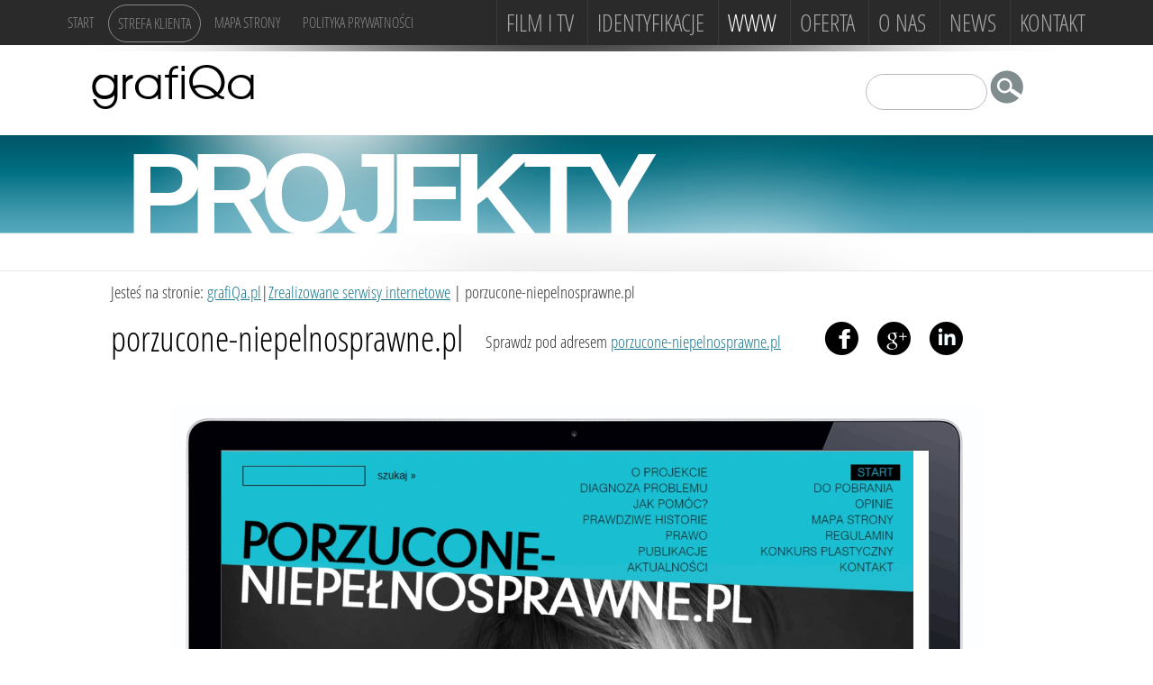

--- FILE ---
content_type: text/html; charset=utf-8
request_url: https://grafiqa.pl/porzucone-niepelnosprawnepl.html
body_size: 12981
content:
<!DOCTYPE HTML>
<html lang="pl">
<head>
  <title>porzucone-niepelnosprawne.pl - grafiQa.pl - film, telewizja, projekty graficzne, wizualizacje, fotografia, projekty stron www, Quick.Cms, Quick.Cart</title>
  <meta name="description" content="Wsparcie graficzne dla firm. Projekty serwisów opartych o Quick.Cms i Quick.Cart" />
  <meta name="generator" content="Quick.Cms.Ext v6.0" />
  <meta name="google-site-verification" content="wizwfMl7eCIh6QIL2qrYIxYuua7jkNPylZp4TYOOIAU" />
  <meta property="og:image" content="http://grafiqa.pl/templates/default/img/logo2.png" />
    <link rel="shortcut icon" href="templates/default/img/favicon.ico"/>
  <meta name="viewport" content="width=device-width, initial-scale=1">

  <link rel="stylesheet" href="templates/default/style.min.css" />
  <link rel="stylesheet" href="templates/default/style-sliders.min.css" />
  <link rel="stylesheet" href="templates/default/style-widgets.min.css" />
  <link rel="stylesheet" href="templates/default/style-responsive.css" />
  <link rel="stylesheet" href="templates/default/animate.css" />

  <!--[if lt IE 9]>
  <link rel="stylesheet" href="templates/default/oldie.css" />
  <script src="plugins/html5shiv.js"></script>
  <![endif]-->
  <script src="plugins/jquery.min.js"></script>
  <script> 
  $( function( ){ 
    $( "a.full-images" ).click( function(){ 
      var iPage = $( this ).data( 'page-id' ); 
      $( this ).closest( "div" ).load( "?p=get-full-images&iPage=" + iPage );  
    }); 
  }); 
</script>
  <script src="core/common.min.js"></script>
  <script src="core/libraries/quick.slider.min.js"></script>
</head>
<body id="page408">
  <!-- Facebook Pixel Code -->
<script>
!function(f,b,e,v,n,t,s){if(f.fbq)return;n=f.fbq=function(){n.callMethod?
n.callMethod.apply(n,arguments):n.queue.push(arguments)};if(!f._fbq)f._fbq=n;
n.push=n;n.loaded=!0;n.version='2.0';n.queue=[];t=b.createElement(e);t.async=!0;
t.src=v;s=b.getElementsByTagName(e)[0];s.parentNode.insertBefore(t,s)}(window,
document,'script','https://connect.facebook.net/en_US/fbevents.js');

fbq('init', '1002407363189941');
fbq('track', "PageView");</script>
<noscript><img height="1" width="1" style="display:none"
src="https://www.facebook.com/tr?id=1002407363189941&ev=PageView&noscript=1" alt=""
/></noscript>
<!-- End Facebook Pixel Code -->




  
    

<nav id="skiplinks">
  <ul>
    <li><a href="#head2">Przejdź do menu głównego</a></li>
    <li><a href="#content">Przejdź do treści</a></li>
    <li><a href="#search">Przejdź do wyszukiwarki</a></li>
    <li><a href="mapa-strony.html#page">Przejdź do mapy strony</a></li>
    </ul>
</nav>

<div id="container">
  <div id="header">
    <header id="head1">      <div class="container">
	  <nav class="menu-3"><ul><li><a href="./">Start</a></li><li><a href="strefa-klienta.html">Strefa klienta</a></li><li><a href="mapa-strony.html">Mapa strony</a></li><li><a href="polityka-cookies.html">Polityka Prywatności</a></li></ul></nav>	  <div id="menuActiv"><a href="/" onClick="showMenu('menu-1'); return false;">Pokaż menu</a></div>	
	  <nav class="menu-1"><ul><li><a href="projekty-telewizyjne-i-filmowe.html">FILM i TV</a></li><li><a href="projekty-identyfikacji-wizualnych-firm.html">Identyfikacje</a></li><li class=" selected-parent"><a href="serwisy-internetowe.html">www</a></li><li><a href="nasza-oferta.html">Oferta</a></li><li><a href="o-firmie.html">O NAS</a></li><li><a href="news.html">News</a></li><li><a href="kontakt.html">Kontakt</a></li></ul></nav>      </div>
    </header>
    <header id="head2">      <div class="container">
		<div id="logo">
			<a href="./">grafiQa</a>
        </div>
                <a id="search" tabindex="-1"></a>
        <form method="post" action="wyniki-wyszukiwania.html" id="search-form">
          <fieldset>
            <legend class="wai">Wyszukiwarka</legend>
            <span><label for="sSearch" class="wai">szukaj</label><input type="text" name="sSearch" id="sSearch" value="" maxlength="100" /></span><button type="submit" title="szukaj">szukaj</button>
          </fieldset>
        </form>
              </div>
    </header>
		<header id="head4">
		<div class="container">
					<div id="sloganSubpage">PROJEKTY</div>			
				</div>
	</header>
	  </div>

  <div id="body">
    <div class="container">
            <div id="content">
<article id="page">
<nav class="breadcrumb">Jesteś na stronie: <a href='http://www.grafiqa.pl'> grafiQa.pl</a>|<a href="serwisy-internetowe.html">Zrealizowane serwisy internetowe</a>&nbsp;|&nbsp;<span>porzucone-niepelnosprawne.pl</span></nav><h1>porzucone-niepelnosprawne.pl</h1><div class="widgets-51"><ul><li id="widget-25" class="widget type-13"><ul><li class="social-fb"><a href="http://www.facebook.com/sharer.php?u=http%3A%2F%2Fgrafiqa.pl%2Fporzucone-niepelnosprawnepl.html&amp;t=porzucone-niepelnosprawne.pl" onclick="javascript:window.open(this.href, '', 'menubar=no,toolbar=no,height=600,width=600');return false;"><img src="templates/default/img/facebook.png" alt="Facebook.com" /></a></li><li class="social-google"><a href="https://plus.google.com/share?url=http://grafiqa.pl/porzucone-niepelnosprawnepl.html" onclick="javascript:window.open(this.href, '', 'menubar=no,toolbar=no,height=600,width=600');return false;"><img src="templates/default/img/social_google-plus-one.png" alt="Share on Google+"/></a></li><li class="social-linkedIn"><a href="https://www.linkedin.com/shareArticle?mini=true&url=http://grafiqa.pl/porzucone-niepelnosprawnepl.html" onclick="javascript:window.open(this.href, '', 'menubar=no,toolbar=no,height=600,width=600');return false;"><img src="templates/default/img/social_linkedin.com.png" alt="Share on LinkedIn"/></a></li></ul></li></ul></div><div id="check_www">Sprawdz pod adresem <a href="http://porzucone-niepelnosprawne.pl" target="_blank">porzucone-niepelnosprawne.pl</a></div><ul class="images-51"><li ><a href="files/wwwporzucone.jpg" class="quickbox[408]" title=""><img src="files/3500/wwwporzucone.jpg"  alt="" /></a></li></ul><div id="LinkPrev" class="NextPrev"><a href="mplusmcompl.html#page">Poprzedni</a></div><div id="LinkNext" class="NextPrev"><a href="m-reklamapl.html#page">Następny</a></div><div class="content"></div><ul id="tags"><li class="head">Tagi:</li><li><a href="polecamy-quickcmsext.html" rel="tag">Quick.Cms.Ext</a></li></ul><section id="comments"><script src="core/libraries/quick.form.js"></script><script>if( typeof aCF === "undefined" ) aCF = {};aCF["sWarning"] = "Wypełnij poprawnie wymagane pola";aCF["sInt"] = "Podaj poprawną wartość";aCF["sEmail"] = "Podaj poprawny e-mail";</script>    <form action="/porzucone-niepelnosprawnepl.html" method="post" class="comment-panel form" id="comments-form">
      <fieldset>
        <legend>Dodaj komentarz</legend>
        <input type="hidden" name="sMd5" value="6364d3f0f495b6ab9dcf8d3b5c6e0b01" />
        <dl>
          <dt><label for="comment-name">Twoje imię i nazwisko<span>(wymagane)</span></label></dt>
          <dd><input type="text" name="sName" value="" id="comment-name" maxlength="100" data-form-check="required" /></dd>
          <dt><label for="comment-content">Komentarz<span>(wymagane)</span></label></dt>
          <dd><textarea cols="25" rows="8" name="sContent" title="simple" id="comment-content" maxlength="4000" data-form-check="required"></textarea></dd>
          <dd><label for="captcha" class="captcha"><strong>&#49;&#55;</strong><ins>+</ins><em>&#49;&#53;</em> = </label><input type="text" name="sCaptcha" class="input" id="captcha" maxlength="5" data-form-check="int" /></dd>
        </dl>
        <div class="save"><input type="submit" name="sCommentsForm" value="wyślij" /></div>
      </fieldset>
    </form>
    <script>
    var aCF = {
        'sWarningClass' : 'warning-required',
        'sWarning' : 'Wypełnij poprawnie wymagane pola',
        'sInt' : 'Podaj poprawną wartość',
      };
    $( "#comments-form" ).quickform();
    </script>
    </section><div class="widgets-52"><ul><li id="widget-92" class="widget type-1"><div class="head">Ile kosztuje projekt i wdrożenie serwisu?</div><div class="content"><p>To najczęstsze i pierwsze pytanie zadawane przez klientów. Przedstawiamy tabelę, w której zawarliśmy to co składa się na realizacje serwisu lub sklepu internetowego. Określone są w niej stawki oraz minimalne zakresy godzin poszczególnych prac.</p>
<p><a href="domena-serwer-projekt.html#cennik prac">Zapoznaj się</a> z orientacyjnymi kosztami. <br /><br /><br /></p></div></li><li id="widget-93" class="widget type-1"><div class="head">Jak uzyskać szczegółową wycenę?</div><div class="content"><p>Każdy przypadek to niemal kompletnie inne zadanie. Wiemy że Wam klientom wydaje się, że Wasze zlecenie to tylko prosty mały serwis. Jednak aby uzyskać szczegółową wycenę musimy poświęcić czas na to by poznać Was i Wasze potrzeby. Możliwe jest to tylko wtedy gdy <a href="crm/?zamow,4">zarejestrujecie zgłoszenie.</a> </p></div></li><li id="widget-94" class="widget type-1"><div class="head">Masz pytania?</div><div class="content"><p>Zanim napiszesz lub zadzwonisz prosimy o zapoznanie się z odpowiedziami na najpopularniejsze pytania zadawane przez naszych klientów. Bardzo możliwe, że niektóre informacje zaspokoją głód wiedzy na temat tego czym się zajmujemy i jak możemy Ci pomóc.<br /><br /><a href="faq.html">zapoznaj się z działem FAQ</a></p></div></li></ul></div><div class="page-qr"><input type="hidden" id="url" value="https://grafiqa.pl/porzucone-niepelnosprawnepl.html"><div id="qrCode"></div><div class="button" id="toggleButton" onclick="toggleQR()">Podziel się tym adresem</div></div></article>

      </div>
      <div class="widgets-3"><ul><li id="widget-21" class="widget type-1"><div class="content"><p style="font-family: avalon; font-size: 3em; line-height: 1em; text-align: center;">grafiQa</p></div></li><li id="widget-7" class="widget type-4"><nav class="menu-1"><ul><li><a href="projekty-telewizyjne-i-filmowe.html">FILM i TV</a></li><li><a href="projekty-identyfikacji-wizualnych-firm.html">Identyfikacje</a></li><li class=" selected-parent"><a href="serwisy-internetowe.html">www</a></li><li><a href="nasza-oferta.html">Oferta</a></li><li><a href="o-firmie.html">O NAS</a></li><li><a href="news.html">News</a></li><li><a href="kontakt.html">Kontakt</a></li></ul></nav></li><li id="widget-23" class="widget type-1"><div class="content"><p><img style="display: block; margin-left: auto; margin-right: auto;" src="templates/default/img/tel.png" alt="" width="277" height="46" /></p></div></li><li id="widget-28" class="widget type-4"><nav class="menu-4"><ul><li><a href="grafiqa-animacja-film-projekty-serwisow-internetowych-quickcms-i-quickcart.html">Start</a><ul><li><a href="o-ofercie.html">O ofercie</a></li><li><a href="quickcms-i-quickcart,113.html">Quick.Cms i Quick.Cart</a></li><li><a href="film-animacjahtml.html">Film Telewizja VFX</a></li></ul></li><li><a href="quickcms-i-quickcart,226.html">Quick.Cms i Quick.Cart</a></li><li><a href="si.html">Serwisy internetowe</a></li><li><a href="ile-kosztuje-serwis-.html">Ile kosztuje serwis?</a></li><li><a href="opinie.html">Opinie</a></li><li><a href="wspolpraca.html">Współpraca</a></li><li><a href="polityka-cookies,4.html">Domeny i hosting</a></li></ul></nav></li><li id="widget-8" class="widget type-4"><nav class="menu-2"><ul><li><a href="rejestracja-zamowien.html">Rejestracja zamówień</a></li><li><a href="faq.html">FAQ</a></li></ul></nav></li><li id="widget-32" class="widget type-4"><nav class="menu-3"><ul><li><a href="./">Start</a></li><li><a href="strefa-klienta.html">Strefa klienta</a></li><li><a href="mapa-strony.html">Mapa strony</a></li><li><a href="polityka-cookies.html">Polityka Prywatności</a></li></ul></nav></li></ul></div>    </div>
  </div>

  <div id="foot">    <footer>
      <div class="container">
        <div class="copy">&copy; 2010-2025 <a href="copyrights-grafiqapl.html">Wszelkie prawa zastrzeżone - grafiQa.pl </a> - Projekty stron internetowych, identyfikacji wizualnych. Tel. 695 91 81 31, 663 78 09 38 </div>
        <nav class="options">
          <ul>
            
                      </ul>
        </nav>
      </div>
    </footer>
  </div>
</div>
<div id="powered">
  <div class="container">
    <!-- 
      Read the license before you change the footer
      www.opensolution.org/licenses.html
    
    <a href="http://opensolution.org/"><img src="templates/<br />
<b>Fatal error</b>:  Uncaught Error: Undefined constant &quot;php&quot; in /home/grafiqa/public_html/grafiqa.pl/Cms.Ext_v6.0/templates/default/footer.php:31
Stack trace:
#0 /home/grafiqa/public_html/grafiqa.pl/Cms.Ext_v6.0/templates/default/page.php(240): require_once()
#1 /home/grafiqa/public_html/grafiqa.pl/Cms.Ext_v6.0/index.php(173): require_once('/home/grafiqa/p...')
#2 {main}
  thrown in <b>/home/grafiqa/public_html/grafiqa.pl/Cms.Ext_v6.0/templates/default/footer.php</b> on line <b>31</b><br />


--- FILE ---
content_type: text/css
request_url: https://grafiqa.pl/templates/default/style.min.css
body_size: 41099
content:
:root {
  --color-text: #6d6f64;
  --color-white: #fff;
  --color-bg: #fff;
  --qr-color:  #111; 
  --qr-bgcolor: #fff; 

}

@font-face{font-family:'open_sans';src:url(img/OpenSans-CondLight-webfont.eot);src:url(img/OpenSans-CondLight-webfont.eot?#iefix) format("embedded-opentype"),url(img/OpenSans-CondLight-webfont.ttf) format("truetype");font-weight:lighter;font-style:lighter}@font-face{font-family:'avalon';src:url(img/avalonpn-webfont.eot);src:url(img/avalonpn-webfont.eot?#iefix) format("embedded-opentype"),url(img/avalonpn-webfont.ttf) format("truetype");font-style:lighter;font-weight:lighter;font-style:lighter}body,body *{margin:0;padding:0;border:0}body,table{color:#333;font-size:1em;font-family:sans-serif;font-weight:lighter}h1,h2,h3,h4{font-size:1em}h5{margin:20px}body{padding:0;background:#fff;text-align:center}body::selection{background:#1d7a8d;color:#fff}body::-moz-selection{background:#1d7a8d;color:#fff}input[type="text"],input[type="password"],input[type="file"],input[type="email"],select,textarea{padding:7px .7%;border-width:1px;border-style:solid;border-color:#bbb;font-family:Arial,sans-serif;font-size:1em;border-radius:2px;-webkit-box-sizing:border-box;-moz-box-sizing:border-box;box-sizing:border-box}input[type="text"]:focus,input[type="password"]:focus,input[type="email"]:focus,select:focus,textarea:focus{border-color:#bbb;box-shadow:0 0 1px rgba(0,0,0,0.6)}input[type="text"].warning-required,input[type="password"].warning-required,input[type="email"].warning-required,select.warning-required,textarea.warning-required{background:#fbefef;border-color:#000}input[type="submit"],button[type="submit"]{padding:5px 14px;width:100px;height:100px;background:#2a2a2a;color:#fff;transition:all .3s ease;font-family:Arial,sans-serif;font-size:1em;border-radius:2px;-webkit-border-radius:50%;-moz-border-radius:50%;border-radius:50%;font-family:open_sans;text-transform:uppercase}input[type="submit"]:hover,input[type="submit"]:focus,button[type="submit"]:hover,button[type="submit"]:focus{background:#1d7a8d;cursor:pointer}label{font-weight:700}label span{padding-left:10px;color:#aaa;font-weight:lighter}table{border-collapse:collapse;border-spacing:0;font-size:100%}tbody,tfoot,thead{margin:0;padding:0}caption,tr,th,td{margin:0;padding:2px 4px;border:1px solid #e8eaee;font-size:100%;font:inherit;vertical-align:baseline}a{color:#1d7a8d;text-decoration:underline}a:hover{color:#000;text-decoration:underline}.msg{clear:both;overflow:hidden;padding:20px 0;text-align:center}.msg.done,.msg.error{margin:10px 0;background:#0093dd url(img/info.png) no-repeat 20px center;color:#fff;font-size:1.5em}.msg.done a,.msg.error a{color:#fff}.msg.done a:hover,.msg.error a:hover{color:#1f1a17}.msg a.action{display:inline-block;margin:7px;padding:3px 8px;border:1px solid #fff;text-decoration:none;font-size:.813em}.msg a.action:hover{background:#fff}.msg.panel a.action{margin-top:13px}.msg.error{background-color:#cc1426}.wai{position:absolute;width:1px;height:1px;clip:rect(1px 1px 1px 1px);clip:rect(1px,1px,1px,1px);overflow:hidden}.open-widget-lws{background-color:#1d7a8d!important}#page491 iframe{width:900px;height:680px}#container{position:relative;width:100%;margin:0 auto;text-align:left;background:#fff}#container:after{content:"";display:table;clear:both}#body,#foot{float:left;width:100%;margin:0 auto;padding:0}#skiplinks{position:absolute;top:0;left:0}#skiplinks a{position:absolute;top:-500px;left:0;z-index:10;min-width:200px;padding:10px;color:#fff}#skiplinks a:focus{top:0;background:#000;color:#fff}#head1{width:100%;background:#2a2a2a;height:50px;position:fixed;z-index:9999}#head1 .container{width:1150px;margin:0 auto;height:50px;position:relative}#logo{float:left;padding:20px 0 10px 10px;float:left}#page1 #logo a{color:#000;font:lighter 80px avalon;text-decoration:none}#logo a{color:#000;font:lighter 50px avalon;text-decoration:none}#logo a span{color:#cc1426;background:inherit}#logo a strong{color:#0093dd;background:inherit}#logo a em{color:#cc1426;font-style:lighter}#logo a:hover{outline:none}#slogan{color:#fff;font-size:1em;position:absolute;top:100px;font-family:'open_sans';padding-left:83px;letter-spacing:2px;z-index:99}#sloganSubpage{color:#fff;text-transform:uppercase;font-weight:700;font-size:8em;position:relative;top:-9px;font-family:Arial;z-index:99;letter-spacing:-14px;margin:0 auto;text-align:left;text-decoration:none}#sloganSubpage a{color:#fff;text-decoration:none;cursor:pointer}#search-form{float:right;width:25%;margin:5px 4% 0 0;text-align:right;width:300px;position:relative;top:20px;z-index:99}#page1 #search-form{margin:25px 4% 0 0}#search-form input[type="text"],#search-form button{height:40px;padding:10px;-webkit-box-sizing:border-box;-moz-box-sizing:border-box;box-sizing:border-box;border-radius:20px}#search-form input[type="text"]{width:45%;background:#fff;color:#333;border-radius:20px;padding:10px;outline:none;border-color:#bbb}#search-form input[type="text"]:focus{width:78%;transition:all .5s ease}#search-form button{width:20%;background:url(img/search.png) no-repeat;width:50px;height:50px;color:transparent;border-top-left-radius:10px;border-bottom-left-radius:10px}#search-form button:hover{background-color:#fff;transition:all .5s ease}#head2{width:100%;height:100px;padding-top:50px}#page1 #head2{height:150px}#head2 .container{width:1100px;margin:0 auto;background:url(img/hrs1.png) no-repeat center;background-position:top center}#head2 .container:after{content:"";display:table;clear:both}#header .menu-1{float:right;position:absolute;top:0;right:0}#header .menu-1 ul{float:left;height:100%;margin:0;list-style:none}#header .menu-1 li{float:left;padding:0}#header .menu-1 li a{float:left;margin:0;padding:10px 20px;color:#aaa;font-size:1.25em;text-decoration:none;background:transparent;border:1px solid transparent}#header .menu-1 li:first-child a{border-left:transparent}#header .menu-1 li:last-child a{border-right:transparent}#header .menu-1 li a:hover,#header .menu-1 .selected a,#header .menu-1 .selected-parent a{color:#fff;transition:all .5s ease}#header .menu-1 .selected a{border-color:transparent #fff}#header .menu-3 ul{float:left;margin:5px 0 0;list-style:none;max-width:450px;height:44px}#header .menu-3 li{float:left;padding:0 5px 0 0}#header .menu-3 li a{float:left;padding:0 10px;font-family:'open_sans';font-size:1em;text-decoration:none;color:#888;text-transform:uppercase;line-height:40px;-webkit-border-radius:30px;-moz-border-radius:30px;border-radius:30px}#header .menu-3 li a:hover{text-decoration:none;color:#fff;background:#555}#header .menu-3 .selected a,#header .menu-3 .selected a:hover{text-decoration:none;color:#fff;background:#777}#header .menu-3 ul li:nth-child(2) a{border:1px solid #888;-webkit-border-radius:30px;-moz-border-radius:30px;border-radius:30px}#menuActiv a{display:none}#head3{height:478px;width:100%;background:url(img/sliderbg.png)repeat-x 0}#head3 .container{overflow:hidden;width:1100px;margin:0 auto;height:478px;text-align:center;position:relative}#head4{height:150px;padding-top:0;background:#fff url(img/headPodstrona.png)repeat-x center bottom}#head4 .container{overflow:hidden;height:150px;width:1000px;margin:0 auto;background-position:top center;background:url(img/headPodstrona.jpg) no-repeat center bottom}#body{clear:both;margin:0;border-top:1px solid #eaeaea}#body:after{content:"";display:table;clear:both}#page1 #body .container{width:100%}#body .container{width:1100px;margin:0 auto}#page1 #page{width:100%;margin:0 auto 30px}#page{position:relative;float:left;width:94%;margin:0 3% 30px;text-align:left}#page h1{margin:20px 0 35px;color:#000;font-size:2.417em;font-weight:lighter;font-family:open_sans;width:72%;line-height:1em}#page1 #page h1{display:none}#page98 #page h1,#page99 #page h1{margin:10px 0 15px;color:#000;font-size:2.417em;font-weight:lighter;font-family:open_sans}#page .msg.error h1{margin-top:15px;color:#fff}#page .msg.error.panel h1{margin:0;font-size:1em}#page nav.breadcrumb{margin-top:10px;font-family:'open_sans';font-size:1.2em}#check_www{padding:0;font-family:'open_sans';font-size:1.2em;text-align:right;position:absolute;top:65px;right:290px;z-index:5}#page div.content{line-height:1.5em}#page div.content > ul,#page div.content > ol{padding:0 0 0 30px}#page div.content > ul.images-54,#page div.content > ol.images-54,#page div.content > ul.images-55,#page div.content > ol.images-55,#page div.content > ul.images-56,#page div.content > ol.images-56,#page div.content > ul.images-57,#page div.content > ol.images-57{padding:0}#page div.content > ul:after,#page div.content > ol:after{content:"";display:table;clear:both}#page div.content > ul li,#page div.content > ol li{margin:0;padding:0}#page div.content p{padding-bottom:10px}#page div.content h2{width:100%;color:#000;font-size:2em;font-weight:lighter;font-family:open_sans;line-height:1em;padding-top:60px;padding-bottom:10px;background:url(img/hrs3.png) no-repeat;background-position:top left}#page ul.options{float:left;width:70px;margin:0 0 20px;padding:10px;list-style:none;position:absolute;top:80px;left:50%;z-index:19999}#page ul.options::after{content:"";display:table;clear:both}#page ul.options li{float:left;margin:0 10px 0 0}#page ul.options .edit a,#page ul.options .delete a{display:inline-block;width:21px;height:21px;background:url(../admin/img/options.png) no-repeat 0 0;text-indent:100%;white-space:nowrap;overflow:hidden;font-size:1%;color:transparent}#page ul.options .edit a:hover{background-position:0 -21px}#page ul.options .delete a{background-position:-21px 0}#page ul.options .delete a:hover{background-position:-21px -21px}#ask-about-link{clear:both;text-align:center;margin:20px;margin-bottom:50px}#ask-about-link a{background:#1d7a8d;color:#fff;padding:10px 20px;text-decoration:none;font-size:2em;font-family:open_sans;border-radius:4px}#ask-about-link a:hover{background:#6e6e6e;color:#fff}#page > time{position:relative;top:20px;left:0;float:left;color:#6e6e6e;z-index:10}#page2 .widgets-51 ul{list-style:none}#page2 .widgets-51 li.type-2{clear:none;width:33%;margin:25px 0;padding:25px 3% 20px;border:0;text-align:left;-webkit-box-sizing:border-box;-moz-box-sizing:border-box;box-sizing:border-box}#page2 .widgets-51 li.type-2 div.name{font-family:'open_sans';font-size:2.7em!important;line-height:1em;padding-bottom:20px}#page2 .widgets-51 li.type-2 div.name a{color:#000}#page2 .widgets-51 li.type-2 div.description{font-size:1em!important;line-height:1.5em}.images-1,.images-2,.images-3,.images-4,.images-51,.images-52,.images-64,.images-53,.images-54,.images-55,.images-56,.images-57{list-style:none}.images-1 li,.images-2 li,.images-3 li,.images-4 li{margin:0 0 15px;background:inherit;text-align:center}.images-1 p,.images-2 p,.images-3 p,.images-4 p{max-width:250px;margin:0 auto;text-align:center;color:#5d6771;font-size:.875em}#content div.content .images-3,#content div.content .images-4{padding:0}.images-1{clear:left;float:left;margin:9px 20px 0 0}.images-2{clear:right;float:right;margin:8px 0 0 15px}.images-3,.images-4{clear:both}.images-4{padding-top:15px}.images-3:after,.images-4:after{content:'';display:table;clear:both}.images-3 li,.images-4 li{float:left;width:33%}.images-3 li:nth-child(3n+1),.images-4 li:nth-child(3n+1){clear:left}#content div.content .images-3,#content div.content .images-4{clear:none}#page214 .images-4 li,#page216 .images-4 li{height:150px}.images-51{background:url(img/monitpreview.png) no-repeat 0 -50px;background-color:transparent;position:relative;min-height:800px;width:900px;margin:20px auto}.images-51 ul{padding-bottom:250px}.images-51 li{overflow-y:scroll;width:785px;height:495px;margin-left:55px;margin-top:0;position:absolute;top:70px;border:1px solid #4b4b4b;background:#fff}.images-51 li img{width:768px}.images-51 div{color:#fff;font-size:3em}.images-51 div em{font-size:.4em;color:#777}.images-58,.images-59,.images-60,.images-61,.images-62,.images-63{background:url(img/monitpreview.png) no-repeat 0 -50px;background-color:transparent;position:relative;min-height:800px;width:900px;margin:20px auto}.images-58 ul,.images-59 ul,.images-60 ul,.images-61 ul,.images-62 ul,.images-63 ul{padding-bottom:250px;}.images-58 li,.images-59 li,.images-60 li,.images-61 li,.images-62 li,.images-63 li{overflow-y:scroll;width:785px;height:495px;margin-left:55px;margin-top:0;position:absolute;top:70px;border:1px solid #4b4b4b;background:#fff}.images-58 li img,.images-59 li img,.images-60 li img,.images-61 li img,.images-62 li img,.images-63 li img{width:768px}.images-58 div,.images-59 div,.images-60 div,.images-61 div,.images-62 div,.images-63 div{color:#fff;font-size:3em}.images-58 div em,.images-59 div em,.images-60 div em,.images-61 div em,.images-62 div em,.images-63 div em{font-size:1em;color:#fff;position:relative;z-index:999;top:100px}.images-52, .images-64{background:#fff url(img/padBig.png) no-repeat 0 0;background-color:transparent;position:relative;height:540px;width:440px;margin:0 auto}.images-52 ul, .images-64 ul{padding-bottom:100px}.images-52 li, .images-64 li{overflow-y:scroll;width:330px;height:421px;margin-left:55px;margin-top:34px;position:relative;border:1px solid #4b4b4b;background:#fff;top:40px}.images-52 img, .images-64 img{width:313px;max-width:313px;max-width:920px}.images-55 li{float:left;width:24%}#page #LinkPrev a{float:left}#page #LinkNext a{float:right}#page .NextPrev{position:relative;bottom:170px}#page .NextPrev a{color:#fff;background:#000;width:100px;height:60px;text-decoration:none;-webkit-border-radius:50%;-moz-border-radius:50%;border-radius:50%;display:block;text-align:center;padding-top:40px}#page .NextPrev a:hover{background:#1d7a8d}#content .files-list{width:100%;float:left;margin:15px 0 5px;list-style:none;vertical-align:middle;border-left:2px solid #c8cccf;font-size:.9em}#content .files-list li{float:left;clear:left;width:100%;height:20px;margin:9px 0 9px 20px;padding-left:30px;background:url(img/files-ext.gif) no-repeat 0 -260px}#content .files-list p{display:inline;color:#0093dd;font-style:italic}#content .files-list p:before{content:" - "}#content .files-list li.zip{background-position:0 0}#content .files-list li.xml{background-position:0 -20px}#content .files-list li.xls{background-position:0 -40px}#content .files-list li.web{background-position:0 -60px}#content .files-list li.vcf{background-position:0 -80px}#content .files-list li.txt{background-position:0 -100px}#content .files-list li.sys{background-position:0 -120px}#content .files-list li.swf{background-position:0 -140px}#content .files-list li.psd{background-position:0 -160px}#content .files-list li.pps{background-position:0 -180px}#content .files-list li.png{background-position:0 -200px}#content .files-list li.pic{background-position:0 -220px}#content .files-list li.pdf{background-position:0 -240px}#content .files-list li.nn{background-position:0 -260px}#content .files-list li.eml{background-position:0 -280px}#content .files-list li.media{background-position:0 -300px}#content .files-list li.fla{background-position:0 -320px}#content .files-list li.exe{background-position:0 -340px}#content .files-list li.chm{background-position:0 -360px}#content .files-list li.cdr{background-position:0 -380px}#quick-box{position:fixed;width:100%;height:100%;left:0;top:0;background:rgba(0,0,0,0.7);z-index:10000}#quick-box .background{height:100%}#quick-box .quick-box-container{position:absolute;padding:0;border-radius:5px;box-shadow:0 0 15px 1px #000}#quick-box .image-wrapper{position:relative;line-height:0}#quick-box .image-wrapper img{margin:0;padding:0;border-radius:5px}#quick-box .navigation{position:absolute;bottom:0;margin:0;padding:5px 0;text-align:center;font-size:.875em;font-weight:700;color:#ddd;line-height:lighter;background:rgba(0,0,0,0.2);width:100%}#quick-box .description{margin:0;padding:5px 0;text-align:center;font-size:.875em;color:#ddd;font-weight:700;background:rgba(0,0,0,0.8);border-bottom-left-radius:5px;border-bottom-right-radius:5px;max-height:66px;overflow:hidden}#quick-box .prev,#quick-box .next{position:absolute;width:50%;top:15%;height:70%;margin:0;color:#fff;font-family:Verdana;z-index:100;opacity:.15}#quick-box .prev span,#quick-box .next span{position:absolute;top:47%;left:0;padding:10px;border:1px solid #fff;background:#000}#quick-box .next span{left:auto;right:0;border-right:none}#quick-box .prev span{border-left:none}#quick-box .next:hover,#quick-box .prev:hover{opacity:.8}#quick-box .prev{left:0}#quick-box .next{right:0}#quick-box .close{position:absolute;top:0;right:0;padding:0 4px 2px;opacity:.5;background:#000;color:#fff;font-weight:700;font-family:"Trebuchet MS";text-decoration:none;border:1px solid #fff;border-top:none;border-right:none;border-top-right-radius:5px;z-index:100}#quick-box .close:hover{opacity:.8}#quick-box .close,#quick-box .prev,#quick-box .next{line-height:lighter}#quick-box .loading{display:block;padding:40px 35px;color:#fff;line-height:1em}.pages-1,.pages-2,.pages-3,.pages-4,.pages-5,.pages-list,.pages-14{float:left;width:100%;margin:7px 0;list-style:none;padding-bottom:20px}.pages-14{padding-bottom:30px}.pages-1 li,.pages-2 li,.pages-3 li,.pages-list li{float:left;width:100%;margin:15px 0;padding:35px 0 25px;background:url(img/hrs3.png) no-repeat;background-position:top center}#page23 .pages-3 li,#page213 .pages-3 li,#page1 .pages-3 li,#page2 .pages-2 li{background:none}.pages-4 li,.pages-14 li{float:left}.pages-1 li .image,.pages-2 li .image,.pages-3 li .image,.pages-4 li .image,.pages-14 li .image{float:left;margin:0 2.5% 5px}.pages-1 li .image img,.pages-2 li .image img,.pages-3 li .image img,.pages-4 li .image img,.pages-14 li .image img{float:left;margin:0 2.5% 5px}body#page1 .pages-1 li .image img,body#page1 .pages-2 li .image img,body#page1 .pages-3 li .image img,body#page1 .pages-4 li .image img{float:left;margin:0;border-radius:50%;-ms-border-radius:50%;-moz-border-radius:50%;-webkit-border-radius:50%}.pages-3 h2,h2.name{font-family:'open_sans';font-weight:lighter;font-size:2em;line-height:1em;color:#000}.pages-1 h2,.pages-2 h2,.pages-3 h2,.pages-4 h2,.pages-14 h2{padding:30px 2.5%;font-size:2.7em}.pages-2 li .more{float:right;margin:0 2.5%}.pages-2 li .more a{background:url(img/more.png) no-repeat right top;margin:0 auto;width:40px;height:32px;cursor:pointer;margin-top:30px;position:relative;padding-right:50px;float:right;line-height:32px;font-family:'open_sans';font-size:1.4em;text-decoration:none;color:#000}.pages-2 li .more a:hover{background:url(img/more.png) no-repeat right bottom}#page213 .pages-3 li{width:30%;margin:0 1.5%;float:left}.subPageStat{float:right;width:25px;height:25px;background:#fff;color:#999;border-radius:50%;font-size:.6em;text-align:center;line-height:25px;border:1px solid #bbb}.subPageProjectStat{float:right;width:25px;height:25px;background:#fff;color:#999;border-radius:50%;font-size:.6em;text-align:center;line-height:25px}.subPageProjectStatRevers{margin:0 auto;width:35px;height:35px;color:#fff;border-radius:50%;font-size:.8em;text-align:center;line-height:35px;border:1px solid #fff}.pageStat{position:relative;top:20px;float:right;width:35px;height:35px;background:#fff;color:#999;border-radius:50%;font-size:.7em;text-align:center;line-height:35px;border:1px solid #bbb}.pages-1 h2,.pages-1 h2 a,.pages-2 h2,.pages-2 h2 a,.pages-3 h2,.pages-3 h2 a,.pages-4 h2,.pages-4 h2 a,.pages-list h2 a,.pages-14 h2,.pages-14 h2 a{font-family:open_sans;color:#000;line-height:1em;font-weight:lighter;background:none;text-decoration:none;text-align:left}.pages-4 li .image img,.pages-14 li .image img{border-radius:50%}#page658 .pages-2 li{margin:0 15px;padding:0}.pages-4 li,.pages-list li{clear:none;width:30%;margin:25px 15px;padding:25px 0 20px;border:0;text-align:left;height:680px}.pages-14 li{clear:none;width:33%;margin:25px 0;padding:25px 0 20px;border:0;text-align:left;height:460px}.pages-4 h2,.pages-14 h2{clear:both}.pages-1 li .more,.pages-2 li .more,.pages-3 li .more,.pages-4 li .more,.pages-14 li .more{float:right;width:100%;}.pages-1 li .more a,.pages-2 li .more a,.pages-3 li .more a,.pages-4 li .more a,.pages-14 li .more a{ box-sizing: border-box;background:url(img/more.png) no-repeat right top;margin:0 auto;width:100%;height:32px;cursor:pointer;margin-top:30px;position:relative;padding-right:30px;float:right;line-height:32px;font-family:'open_sans';font-size:1.4em;text-decoration:none;color:#000;text-align:right;padding-right:50px}.pages-1 li .more a:hover,.pages-2 li .more a:hover,.pages-3 li .more a:hover,.pages-4 li .more a:hover,.pages-14 li .more a:hover{background:url(img/more.png) no-repeat right bottom;color:#1d7a8d}.pages-1 h2 a:hover,.pages-2 h2 a:hover,.pages-3 h2 a:hover,.pages-4 h2 a:hover,.pages-14 h2 a:hover,.pages-list h2 a:hover{background:none;text-decoration:underline;color:#1d7a8d}.pages-2 div.description ul li,.pages-3 div.description ul li,.pages-4 div.description ul li,.pages-14 div.description ul li{padding:0;margin:0}.pages-2 div.description ol li,.pages-3 div.description ol li,.pages-4 div.description ol li,.pages-14 div.description ol li{padding:0;margin:0}.pages-2 div.description,.pages-3 div.description,.pages-4 div.description,.pages-14 div.description{margin:5px 2.5% 0;font-weight:lighter;font-size:1em;line-height:1.5em}.pages-2 ul,.pages-2 ol,.pages-3 ul,.pages-3 ol,.pages-4 ul,.pages-4 ol,.pages-14 ul,.pages-14 ol,.pages-5 ul,.pages-5 ol,.pages-list ul,.pages-list ol{float:left;width:96%;margin:0 0 0 4%;padding:0;list-style:disc}.pages-1 li li,.pages-2 li li,.pages-3 li li,.pages-4 li li,.pages-5 li li,.pages-list li li,.pages-14 li li{padding:0;border:0;background:none}.pages-1 li ol,.pages-2 li ol,.pages-3 li ol,.pages-4 li ol,.pages-14 li ol,.pages-5 li ol,.pages-list li ol{list-style:decimal;padding:0}.pages-1 p,.pages-2 p,.pages-3 p,.pages-4 p,.pages-14 p,.pages-5 p,.pages-list p{padding-bottom:0}#page23 .pages-3 li{background:url(img/hrs3.png) no-repeat;background-position:top center;padding-top:40px}#page23 .pages-3 li h2{padding:40px 0 30px}#page183 .pages-3 li{float:left;background:none}#page183 .pages-3 li h2{font-size:1.6em;text-align:Center;clear:both;padding-top:5px}#page183 .pages-3 li .image{max-height:200px;overflow:hidden}#page183 .pages-3 li .image img{max-width:100%}.clock span{font-size:2.3em}.pages-7{list-style:none}.pages-7 li{width:220px;height:220px;float:left;margin:19px;overflow:hidden}.pages-7 li a{width:220px;height:220px;float:left;cursor:pointer}.pages-7 li .ch-item{width:100%;height:100%;position:relative;cursor:pointer}.pages-7 li .ch-info-wrap{position:absolute;width:220px;height:220px;perspective:800px;-webkit-perspective:800px;-moz-perspective:800px;-o-perspective:800px;-ms-perspective:800px;-moz-transition:all .4s ease-in-out;-webkit-transition:all .4s ease-in-out;transition:all .4s ease-in-out;-ms-transition:all .4s ease-in-out;top:0;left:0}.pages-7 li .ch-info{position:absolute;width:220px;height:220px;-ms-transition:all .4s ease-in-out;transition:all .4s ease-in-out;-webkit-transition:all .4s ease-in-out;-moz-transition:all .4s ease-in-out;transform-style:preserve-3d;-webkit-transform-style:preserve-3d;-ms-transform-style:preserve-3d;-moz-transform-style:preserve-3d}.pages-7 li .ch-info > div{display:block;position:absolute;width:100%;height:100%;background-position:top center;-webkit-backface-visibility:hidden;-ms-backface-visibility:hidden;-moz-backface-visibility:hidden;backface-visibility:hidden;background-size:220px auto;background-repeat:no-repeat}.pages-7 li .ch-info .ch-info-back{transform:rotate3d(0,1,0,180deg);-ms-transform:rotate3d(0,1,0,180deg);-moz-transform:rotate3d(0,1,0,180deg);-webkit-transform:rotate3d(0,1,0,180deg);background-color:#1D7A8D;overflow:hidden;-webkit-border-radius:50%;-moz-border-radius:50%;-ms-border-radius:50%;border-radius:50%;background-repeat:no-repeat}.pages-7 li .ch-info h2{color:#fff;text-transform:uppercase;font-size:18px;margin:0 15px;padding:70px 0 0;height:90px;font-family:'open_sans',Arial,sans-serif;text-align:center;font-weight:lighter}.pages-7 li .ch-item:hover .ch-info{transform:rotate3d(0,1,0,-180deg);-moz-transform:rotate3d(0,1,0,-180deg);-webkit-transform:rotate3d(0,1,0,-180deg);-ms-transform:rotate3d(0,1,0,-180deg)}.pages-7 li .ch-info .projectType{position:absolute;z-index:99;width:40px;height:40px}.pages-7 li .ch-info .projectType2{position:absolute;z-index:99;width:40px;height:40px;background:url(img/responsive_icon.png)no-repeat top left;top:30px;left:90px}.pages-6{list-style:none}.ui-widget{font-size:.8em!important}.accordion .photo{float:left;margin-right:10px}.ui-accordion h2{font-size:20px;padding:10px 0 10px 60px !important}.ui-accordion li ul li{margin-left:40px!important}.ui-accordion .ui-accordion-header{display:block;cursor:pointer;position:relative;margin-top:2px;padding:.5em .5em .5em .7em;min-height:2px;background-color:rgba(0,0,0,0);background-image:url(img/faqicon.png);background-position:12px 0;background-repeat:no-repeat;border:1px solid #eee}.ui-accordion .ui-accordion-header a{text-decoration:none}.ui-accordion .ui-accordion-icons{padding-left:2.2em;font-family:'open_sans';font-size:2em}.ui-accordion .ui-accordion-noicons{padding-left:.7em}.ui-accordion .ui-accordion-icons .ui-accordion-icons{padding-left:2.2em}.ui-accordion .ui-accordion-header .ui-accordion-header-icon{position:absolute;left:.5em;top:50%;margin-top:-8px}.ui-accordion .ui-accordion-content{padding:1em 2.2em;border-top:0;overflow:auto;font-size:1.2em;font-family:sans-serif;font-weight:lighter;color:#666}.pages-5{clear:both}.pages-5:after{content:'';display:table;clear:both}.pages-5 li{clear:none;float:left;width:23%;margin:15px 1%;padding:20px 0 15px;text-align:center}.pages-5 li:nth-child(4n+1){clear:left}.pages-5 li .image,.pages-list .image{margin:0 0 5px;border-radius:50%;-ms-border-radius:50%;-moz-border-radius:50%;-webkit-border-radius:50%}.pages-5 h2,.pages-list h2{padding:0 0 10px}.pages-5 h2,.pages-5 h2 a,.pages-list h2,.pages-list h2 a{color:#cc1426;font-size:1.063em;font-weight:lighter;background:none;text-decoration:none}.pages-5 h2 a:hover,.pages-list a:hover{color:#0093dd;background:none;text-decoration:underline}.pages-5 div.description,.pages-list div.description{margin:5px 2.5% 0;font-weight:lighter;font-size:1em;line-height:1.4em}.pages{padding:68px 0;text-align:center;font-size:1.1em;clear:both}.pages ul,.pages li{display:inline}.pages li{padding:0 2px}.pages a{background:#b3b3b3;padding:5px 10px;margin:1px;-webkit-border-radius:30px;-moz-border-radius:30px;border-radius:30px;color:#fff;text-decoration:none}.pages strong{background:#222;padding:5px 10px;font-size:1.3em;-webkit-border-radius:30px;-moz-border-radius:30px;border-radius:30px;color:#fff;text-decoration:none}body#page204 .pages-1 li{margin:0;padding:0;background:#efefef}body#page204 .pages-1 h2{margin:0;padding:10px;border:1px solid #ddd}#site-map{clear:none;float:left;margin:10px 0;list-style:none;width:50%}#site-map > li{padding:8px 0}#site-map > li > a{font-weight:700}#site-map ul{padding:3px 0 3px 30px;list-style:none}#site-map ul li{padding:3px 0}#foot{clear:both;background:#383e44;color:#fff;font-size:1.083em}#foot .container{padding:22px 25px;width:1100px;margin:0 auto;-webkit-box-sizing:border-box;-moz-box-sizing:border-box;box-sizing:border-box;background:url(img/hrs1.png) no-repeat;background-position:top center}#foot .container:after{content:"";display:table;clear:both}#foot a{color:#fff;text-decoration:none}#foot a:hover{text-decoration:underline}#foot .copy{float:left;font-family:'open_sans';color:#888}#foot .options{float:right}#foot .options ul{list-style:none}#foot .options li{float:right;margin-left:25px}#foot .options li a{display:block;width:16px;height:16px;text-indent:100%;white-space:nowrap;overflow:hidden;font-size:1%;color:transparent}#foot .options li.print a{background:url(img/options.png) no-repeat 0 0}#foot .options li.print a:hover{background-position:0 -16px}#foot .options li.back a{background:url(img/options.png) no-repeat 0 -32px}#foot .options li.back a:hover{background-position:0 -48px}#powered{clear:both;width:100%;margin-bottom:30px;text-align:center}#powered a{display:inline-block;width:192px;height:26px}#powered a:hover{border-color:#fff}.dev{padding:5px;text-align:center;color:red;font-weight:700}@media print{*{color:#000!important;background:#fff!important;border-color:#444!important;border-width:1px!important}body{margin:1cm 0;font-size:.875em}#container{position:static;width:17.2cm;height:auto;margin:0;box-shadow:none}#head1{height:auto}#logo{padding:0 0 .2cm}#logo #title a{font-size:2em}#header .menu-1{margin-top:.3cm}#header .menu-1 li a{padding:.1cm .2cm;border:0;border-right:1px solid #000;font-size:1em}#header .menu-1 .selected a{font-weight:700}#head2 .container{position:static}#body{clear:none;border-top:0}#page{clear:both;position:static;float:none}#page h1{margin:0}#body,#head1,#foot{float:none}#search-form,#foot .options{display:none}}.youtube{width:1040px;height:603px;padding:1px;box-shadow:0 0 4px rgba(100,100,100,0.4)}#tags{list-style:none;margin:30px 0 10px;clear:both}#tags li{display:inline-block;padding-bottom:2px}#tags a{display:inline-block;margin:0 5px;padding:4px 6px 4px 25px;background:#1d7a8d url(img/tag.png) no-repeat 6px;color:#fff;text-decoration:none;-webkit-border-radius:5px;-moz-border-radius:5px;border-radius:5px}#tags li.head a{margin:0;padding-left:0;border:0}#page .event-dates{float:right;margin-top:-35px;font-size:.938em;color:#6e6e6e}#page .event-to{margin-left:25px}#page ul[class^="pages-"] .event-dates{padding:0 2.5% 10px}#page ul[class^="pages-"] .event-dates time{display:inline;padding:0}.images-7{clear:left;height:680px}.images-7 .galleria-stage{height:569px}.images-7 .galleria-counter,.images-7 .galleria-info-title{padding:5px;background:#1d7a8d}.galleria-carousel .galleria-thumb-nav-left,.galleria-carousel .galleria-thumb-nav-right{height:60px}.galleria-info{width:100%;-webkit-box-sizing:border-box;-moz-box-sizing:border-box;box-sizing:border-box;top:11px;left:11px;width:1012px}.galleria-info-text{width:100%;-webkit-box-sizing:border-box;-moz-box-sizing:border-box;box-sizing:border-box}.galleria-info-description{font-family:'open_sans';font-style:lighter;font-size:20px}#header .menu-1 > ul{margin:0;line-height:2.5em}#header .menu-1 li{position:relative;z-index:200;margin-left:5px;font-family:'open_sans';text-transform:uppercase;border-left:1px solid #3b3b3b}#header .menu-1 li a{margin:0;padding:5px 10px;border:0;font-size:1.65em}#header .menu-1 li:hover,#header .menu-1 .selected,#header .menu-1 .selected-parent{background:#2a2a2a;transition:all .5s ease}#header .menu-1 li a:hover,#header .menu-1 .selected a,#header .menu-1 .selected-parent a{color:#fff}#header .menu-1 ul ul{display:none;position:absolute;top:50px;left:0;z-index:10;height:auto;white-space:nowrap;z-index:900}#header .menu-1 > ul > li:hover > ul{display:block}#header .menu-1 ul ul li{clear:left;display:block;margin-left:0;width:100%}#header .menu-1 ul ul li a{width:100%;margin:0;font-size:1.125em;-webkit-box-sizing:border-box;-moz-box-sizing:border-box;box-sizing:border-box}#header .menu-1 > ul > li > ul > li{border:0;border-top:1px solid #fff;background:#2a2a2a}#header .menu-1 > ul > li > ul > li > ul{top:0;left:100%;border-left:5px solid #cc1426}#header .menu-1 > ul > li > ul > li:hover ul{display:block}#header .menu-1 ul ul ul li{border-bottom:1px solid #fff}#header .menu-1 ul ul ul li a{font-size:.875em}#download-list{width:100%;margin:15px 0 5px}#download-list td{padding:7px 12px}#download-list thead{text-align:center}#download-list thead a{font-weight:700}#download-list tbody .name a:first-child{position:relative;padding-left:26px}#download-list tbody .name a:first-child:before{content:'';position:absolute;left:0;width:16px;height:20px;background:url(img/files-ext.gif) no-repeat 0 -260px}#download-list tbody p{margin:5px 0 0 26px;color:#777;font-size:.938em}#download-list tbody .size,#download-list tbody .date-file{width:17%;max-width:170px;text-align:center;vertical-align:middle;font-size:.938em}#download-list tbody .size{text-align:right}#download-list tbody .size abbr{font-style:italic;color:#777}#download-list tbody .zip .name a:first-child:before{background-position:0 0}#download-list tbody .xml .name a:first-child:before{background-position:0 -20px}#download-list tbody .xls .name a:first-child:before{background-position:0 -40px}#download-list tbody .web .name a:first-child:before{background-position:0 -60px}#download-list tbody .vcf .name a:first-child:before{background-position:0 -80px}#download-list tbody .txt .name a:first-child:before{background-position:0 -100px}#download-list tbody .sys .name a:first-child:before{background-position:0 -120px}#download-list tbody .swf .name a:first-child:before{background-position:0 -140px}#download-list tbody .psd .name a:first-child:before{background-position:0 -160px}#download-list tbody .pps .name a:first-child:before{background-position:0 -180px}#download-list tbody .png .name a:first-child:before{background-position:0 -200px}#download-list tbody .pic .name a:first-child:before{background-position:0 -220px}#download-list tbody .pdf .name a:first-child:before{background-position:0 -240px}#download-list tbody .nn .name a:first-child:before{background-position:0 -260px}#download-list tbody .msg .name a:first-child:before{background-position:0 -280px}#download-list tbody .media .name a:first-child:before{background-position:0 -300px}#download-list tbody .fla .name a:first-child:before{background-position:0 -320px}#download-list tbody .exe .name a:first-child:before{background-position:0 -340px}#download-list tbody .chm .name a:first-child:before{background-position:0 -360px}#download-list tbody .cdr .name a:first-child:before{background-position:0 -380px}.contact-panel{clear:left;width:100%;margin:25px auto 0;padding:30px 0}.contact-panel dt{padding:0 0 7px}.contact-panel dd{margin-bottom:20px}.contact-panel dl{width:50%;padding:0 2%;-webkit-box-sizing:border-box;-moz-box-sizing:border-box;box-sizing:border-box;float:left}.contact-panel input[type="text"],.contact-panel input[type="email"],.contact-panel textarea{width:97.6%;padding:7px .7%;font-size:1em}.contact-panel #captcha{min-width:60px;width:6%}.contact-panel .captcha em{font-style:lighter;font-weight:700}.contact-panel .captcha ins{padding:0 3px;font-weight:700;text-decoration:none}.contact-panel .save{text-align:center}.contact-panel .save input{padding:7px 14px;text-transform:uppercase;letter-spacing:1px;-webkit-border-radius:50%;-moz-border-radius:50%;border-radius:50%}#comments{float:left;width:100%;margin:25px auto 0;padding-top:25px}#comments h2{margin-bottom:10px;padding-bottom:15px;color:#000;font-size:1.5em;font-weight:lighter;border-bottom:1px solid #eff0f3;font-size:0}#comments article{clear:left;float:left;width:100%;margin:20px 0;border-bottom:1px solid #eff0f3;background:url(img/hrs3.png) no-repeat;background-position:bottom center}.comments-slider .headComment,#comments header{float:left;width:33%;margin-bottom:10px}.comments-slider .name,#comments h3{float:left;font-size:1.3em;color:#000;font-family:'open_sans';width:65%;font-weight:lighter}.comments-slider time,#comments time{float:right;color:#fff;font-size:.875em;background:#2b2b2b}.comments-slider time span,#comments time span{color:#fff}.comments-slider time span{top:-2px}.comments-slider p,#comments p{text-align:left;clear:none;margin-bottom:45px;font-weight:lighter;font-size:.875em;line-height:1.4em;padding:0 0 30px;width:65%;float:left}#comments .msg{float:left;width:100%;margin:30px 0 50px}time{float:left;width:40px;height:40px;text-align:center;-webkit-border-radius:50px;-moz-border-radius:50px;border-radius:50px;background:#2b2b2b;padding:10px;margin-right:20px;color:#fff}time strong{font-size:1em;position:relative;top:7px;margin:auto;text-align:center;color:#fff;width:30px}time span{float:left;font-size:.7em;position:relative;top:5px;text-align:center;margin:0 auto;color:#fff;width:40px}#comments-form{clear:both;float:left;width:100%;margin:20px auto 0}#comments-form fieldset{padding:25px 0}#comments-form dt{padding:0 0 7px}#comments-form dd{margin-bottom:20px}#comments-form input[type="text"],#comments-form textarea{width:99%;padding:7px;font-size:1em}#comments-form #captcha{min-width:60px;width:6%}#comments-form .captcha em{font-style:lighter;font-weight:700}#comments-form .captcha ins{padding:0 3px;font-weight:700;text-decoration:none}#comments-form legend{font-size:2em;color:#000;font-family:'open_sans'}#comments-form .save{text-align:center}#comments-form .save input{padding:7px 14px;text-transform:uppercase;letter-spacing:1px;border-radius:50%} .images-52 .fileDescription,  .images-64 .fileDescription{margin: 1em;color: #fff;position: absolute;margin-left: 4em;}.images-51 .fileDescription,  .images-58 .fileDescription, .images-59 .fileDescription, .images-60 .fileDescription, .images-61 .fileDescription, .images-62 .fileDescription, .images-63 .fileDescription{font-size:0.7em;margin: 1em;color: #fff;position: absolute;margin-left: 4em;top: 38px;}




.page-qr{clear:both;display:flex;flex-direction:column;justify-content: center; align-items: center;margin:0 auto;text-align:center;gap:1em}
.page-qr .button{padding:1em;background:var(--color-bg);border: 2px solid var(--color-text);color:var(--color-txt);border-radius:10px;cursor: pointer;}
.page-qr .button:hover{background:var(--color-text);color:var(--color-white);}
#qrCode{margin:3em auto;}
#qrCode img{padding:1em ;background:var(--qr-bgcolor);}

.freeprivacypolicy-com---reset.freeprivacypolicy-com---nb.freeprivacypolicy-com---palette-light.freeprivacypolicy-com---nb-standalone.freeprivacypolicy-com---lang-pl{width:50%;height:auto;left:25%;right:25%;top:10%;}
.freeprivacypolicy-com---palette-light .cc-nb-okagree, .freeprivacypolicy-com---palette-light .cc-nb-reject, .freeprivacypolicy-com---palette-light .cc-cp-foot-save{background-color:#005768 !important;}
.is-imagesFull{display:none;}
.imagesFull #page{width:100%;margin:0;}
body.imagesFull{background:#000;}

.topFull{display:flex;width:100%;flex-direction:row;font-size:0.7em;padding-top:1em;}
.topFull a{text-decoration:none;color:#aaa;}
.topFull a:hover{text-decoration:none;color:#fff;}

.topFull #projectName{position:relative;text-align:center;width: 30%;}
.topFull div.logoFull{font-family:'avalon';font-size:2em;top:0;z-index:10002;color:#fff;padding:10px 1em;top:initial;width: 30%;}
.topFull #LinkParent {top:initial;width: auto;right:initial;text-align:initial;}
.topFull #LinkParent a{width:auto;color:#aaa;}
.topFull #LinkParent a:hover{color:#fff;}


.reset.nb.palette-light.nb-standalone.lang-pl{width:100%;height:auto;}
.palette-light .cc-nb-okagree, .palette-light .cc-nb-reject, .palette-light .cc-cp-foot-save{background-color:#444 !important;}
.cc-nb-main-container, .cc-pc-container{padding:0;     background: #fff;     position: fixed;     bottom: 0;     z-index: 600;width:100% !important;}
.cc-nb-main-container{height:100px;}
.cc-nb-buttons-container button{padding:.5em 1em;margin:1em;}
.cc-cp-body{display:flex;}
.cc-cp-body-tabs{display:flex;flex-direction:column;width:20%;}
.cc-cp-body-tabs{list-style:none;}
.cc-cp-body-tabs li button{padding:.3em 1em;width:60%;margin:.1em;display:block;height:60px;}
.cc-cp-foot-byline{font-size:.4em;}
.cc-cp-body-content, .cc-nb-text{font-size:.7em;padding:1em;width:100%;text-align:left;}
.cc-pc-head-close{padding:1em;margin:0 1em;}
.cc-pc-head-title, .cc-pc-head, .cc-pc-head-title-text{display: flex; padding: 0 1rem;justify-content:center; align-items:center;}
.cc-cp-foot-save{padding:.5em 1em;}
.cc-cp-foot-save:hover{background:#999;}
.cc-custom-checkbox, .cc-nb-title{font-weight:700;}
.cc-custom-checkbox{font-weight:bold;margin:0 1rem 0 0;padding:0 1em;display:flex;}
.cc-custom-checkbox label{font-weight:700;}
.cc-custom-checkbox input{padding:.6em ;border:1px solid #eee;}
.cc-cp-body-content-entry a{text-decoration:underline;font-weight:bold;}
.cc-cp-body-content-entry{flex-direction:column !important;display:flex;}
.cc-custom-checkbox input:hover,.cc-custom-checkbox input:selected{background:#eee;}
.cc-cp-body-tabs-item-link:hover, .cc-pc-head-close:hover{background:#000;color:#fff;}
.cc-pc-head-lang-select{display:none;}
.cc-pc-head-title-headline{font-size:1em;}
.reset div{display:flex !important;flex-direction:row;justify-content:flex-end}
.palette-light.nb{background:none !important;}
.pc-dialog{width:100% !important;max-width:100% !important;}
.cc-nb-buttons-container,.palette-light .cc-nb-text{width:90%;}
.cc-nb-buttons-container button{height:50px;}
.cc-nb-title-container{width:30%;font-size:.8em;}
.cc-cp-body-tabs li button{height:auto;}
.pc-dialog .cc-cp-body-tabs-item-link{padding:0 2em !important;}
.pc-dialog .cc-cp-body-tabs{width:auto;}
.pc-dialog .cc-pc-head-title{display:flex;flex-direction:row !important;}
.palette-light .cc-cp-body-tabs, .palette-light .cc-cp-body-tabs{background:#fff !important;}


@media screen and (max-width:768px){
    
 .topFull {}   
 .images-65 li, .images-66 li{padding:7em 20px !important;}
 #LinkNext.NextPrev2 a, #LinkPrev.NextPrev2 a{width:30px !important;;font-size:1.5em !important;padding:0.1em !important;}
}

--- FILE ---
content_type: text/css
request_url: https://grafiqa.pl/templates/default/style-sliders.min.css
body_size: 4634
content:
.quick-slider{position:relative;margin:auto;overflow:hidden}.quick-slider ul{padding:0;margin:0;list-style:none}.quick-slider-slide{position:absolute;left:0;top:0;width:100%;display:none;text-align:left;overflow:hidden;line-height:0}.quick-slider-slide:first-child{display:block}.quick-slider-nav-arrows{position:absolute;float:right;display:block;margin:0 0 -20px;padding:5px 10px;border:1px solid #fff;color:#fff;text-decoration:none;background:rgba(0,0,0,0.4)}.quick-slider-nav-arrows:hover{color:#000;text-decoration:none;border:1px solid #000;background:rgba(255,255,255,0.4);transition:all .3s ease}.quick-slider-nav-arrows-next{right:20px}.quick-slider-nav-arrows-prev{left:20px}.quick-slider-nav-arrows-next:after{content:" >"}.quick-slider-nav-arrows-prev:before{content:"< "}.quick-slider-nav-dots-wrapper{position:absolute;top:50px;width:100%;list-style:none}.quick-slider-nav-dots{float:left;width:32px;height:32px;margin:0;color:transparent;background:#005768;display:inline-block;text-indent:-9999px;margin:0 2px;background-position:0 -32px;-webkit-border-radius:50%;-moz-border-radius:50%;border-radius:50%}.quick-slider-nav-dots.active,.quick-slider-nav-dots:hover{color:transparent;background:#fff}.quick-slider-slide .description{z-index:3;position:absolute;padding:10px;background:rgba(0,0,0,0.3);line-height:1.25em;color:#fff}.quick-slider-slide .description a{color:inherit}.quick-slider-slide .description a:hover{text-decoration:none}#slider-1{position:relative;clear:both;height:478px;overflow:hidden;color:#fff}#slider-1 li.no-img{min-height:300px}#slider-1 .quick-slider-slide{height:478px}#slider-1 .quick-slider-nav-arrows{bottom:75px}#slider-1 .quick-slider-nav-dots-wrapper{left:100px}#slider-1 .quick-slider-slide .description{top:10px;left:20px;width:25%;margin-top:10px}.widgets-2 .slider,.widgets-3 .slider,#content .widget.type-3 .slider{position:relative;clear:both;display:none;overflow:hidden;color:#fff;text-align:center}.widgets-2 .slider li.no-img,.widgets-3 .slider li.no-img,#content .widget.type-3 .slider li.no-img{min-height:150px}.widgets-2 .type-3 .slider .quick-slider-nav-arrows,.widgets-3 .type-3 .slider .quick-slider-nav-arrows,#content .widget.type-3 .slider .quick-slider-nav-arrows{bottom:50px}.widgets-2 .type-3 .slider .quick-slider-nav-dots-wrapper,.widgets-3 .type-3 .slider .quick-slider-nav-dots-wrapper,#content .widget.type-3 .slider .quick-slider-nav-dots-wrapper{left:0;bottom:10px;margin:0 auto;text-align:center}.widgets-2 .slider .quick-slider-nav-dots-wrapper li,.widgets-3 .slider .quick-slider-nav-dots-wrapper li,#content .widget.type-3 .slider .quick-slider-nav-dots-wrapper li{display:inline-block}.widgets-2 .slider .quick-slider-slide .description,.widgets-3 .slider .quick-slider-slide .description,#content .widget.type-3 .slider .quick-slider-slide .description{top:0;left:0;width:100%;font-size:.875em}#content .widget.type-3 li img{box-shadow:none}#content .widget.type-3 li img:hover{opacity:1}.widgets-2 .pages-slider li,.widgets-3 .pages-slider li,#content .widget.type-6 .pages-slider li{line-height:1.25em}.widgets-2 .pages-slider .image,.widgets-3 .pages-slider .image,#content .widget.type-6 .pages-slider .image{float:left;min-width:210px;width:39%}.widgets-2 .pages-slider .name,.widgets-3 .pages-slider .name,#content .widget.type-6 .pages-slider .name{float:left;min-width:250px;width:60%;padding-bottom:10px;font-size:1.25em}.widgets-2 .pages-slider .slider-description,.widgets-3 .pages-slider .slider-description,#content .widget.type-6 .pages-slider .slider-description{float:left;min-width:300px;width:55%;color:#000}.widgets-2 .pages-slider li.no-img .slider-description,.widgets-3 .pages-slider li.no-img .slider-description,#content .widget.type-6 .pages-slider li.no-img .slider-description{width:100%}.widgets-2 .type-6 .slider .quick-slider-nav-dots-wrapper,.widgets-3 .type-6 .slider .quick-slider-nav-dots-wrapper,#content .widget.type-6 .slider .quick-slider-nav-dots-wrapper{right:0;top:0;width:auto}.widgets-2 .type-6 .slider .quick-slider-nav-dots-wrapper li,.widgets-2 .type-6 .slider .quick-slider-nav-dots-wrapper li,#content .widget.type-6 .slider .quick-slider-nav-dots-wrapper li{display:inline-block}.widgets-2 .type-6 .slider.quick-slider{overflow:visible}.widgets-2 .type-6 .slider .quick-slider-slide{overflow:visible}#content .widget.type-6 li img{box-shadow:none}@media print{#slider,.quick-slider img,.quick-slider-nav-arrows,.quick-slider-nav-dots{display:none}}.widget.type-24 .comments-slider > ul > li{min-height:100px;line-height:1.25em;text-align:Center}.widget.type-24 .quick-slider-nav-dots-wrapper{right:0;top:0;width:auto}.widget.type-24 .quick-slider-nav-dots-wrapper li{display:inline-block}.widget.type-24 .comments-slider p{font-size:.875em}

--- FILE ---
content_type: text/css
request_url: https://grafiqa.pl/templates/default/style-widgets.min.css
body_size: 22542
content:
.widget.type-106 {width:100%;text-align:center;font-size:2em;}.widget.type-106 div.head {width:100%;text-align:center;font-size:0.9em;}.widgets-1{position:relative;width:1200px;margin:10px auto;text-align:left;overflow:hidden}.widgets-1 > ul > li{float:left;margin:10px 0;color:#333}.widgets-1 div.head{margin-bottom:10px;text-align:center;font-size:1em;color:#cc1426}.widgets-3 > ul,.widgets-3 > ul > li{padding:10px 1%;-webkit-box-sizing:border-box;-moz-box-sizing:border-box;box-sizing:border-box}.widgets-2 div.head,.widgets-3 div.head,.widget div.head{color:#000;list-style:none;text-align:center;font-size:2em;font-family:open_sans;margin:30px;text-transform:uppercase}.widgets-1 > ul,.widgets-2 > ul,.widgets-3 > ul{float:left;width:100%;list-style:none}.widgets-3 div.head,.widget div.head{margin:10px;text-align:left;line-height:1.1em}.widgets-2 > ul,.widgets-3 > ul{float:left;width:100%;list-style:none}.widgets-2 > ul > li,.widgets-3 > ul > li{float:left;margin:10px 1%}.widgets-3 > ul{width:1100px;margin:0 auto;float:none;list-style:none;background:url(img/hrs1.png) no-repeat top center;padding:40px 0 20px}.widgets-52 > ul{width:1100px;margin:0 auto;float:none;list-style:none;background:url(img/hrs1.png) no-repeat top center;overflow:hidden;padding:50px 0}.widgets-52 #widget-22{width:100%}.widgets-52 #widget-22 div.head{text-align:Center;padding-bottom:20px}.widget{float:left;margin:10px 1%}.widgets-2 .type-1,.widgets-3 .type-1,#content .widget.type-1{width:31.3%}.widget.type-1 ul,.widget.type-1 ol{padding:0 0 0 30px;overflow:hidden}.widget.type-1 li{margin:5px 0;padding:0;border-left:0}.widget.type-1 p{padding-bottom:7px}.widgets-2 .type-2,.widgets-3 .type-2{width:31.3%}.widgets-2 .type-2 img,.widgets-3 .type-2 img,#content .widget.type-2 img{float:left;margin:4px 15px 7px 0;box-shadow:0 0 4px rgba(100,100,100,0.4)}.widgets-2 .type-2 img:hover,.widgets-3 .type-2 img:hover,#content .widget.type-2 img:hover{opacity:.8}.widgets-2 .type-2 div.name,.widgets-3 .type-2 div.name,#content .widget.type-2 div.name{font-size:1.188em}.widgets-2 .type-2 div.name a,.widgets-3 .type-2 div.name a,#content .widget.type-2 div.name a{text-decoration:none}.widgets-2 .type-2 time,.widgets-3 .type-2 time,#content .widget.type-2 time{display:block;padding-top:5px;color:#6e6e6e}.widgets-2 .type-2 div.description,.widgets-3 .type-2 div.description,#content .widget.type-2 div.description{margin-top:6px;text-align:justify;font-size:.875em}.widgets-2 .type-3,.widgets-3 .type-3,#content .widget.type-3,.widgets-2 .type-6,.widgets-3 .type-6,#content .widget.type-6{width:48%;padding-left:0;padding-right:0}.widgets-2 .type-4,.widgets-3 .type-4{width:31.3%}.widgets-2 .type-4 nav ul,.widgets-3 .type-4 nav ul,#content .widget.type-4 nav ul{list-style:none}.widgets-2 .type-4 nav > ul > li,.widgets-3 .type-4 nav > ul > li,#content .widget.type-4 nav > ul > li{padding:3px 0;font-size:1.188em}.widgets-2 .type-4 nav > ul > li a,.widgets-3 .type-4 nav > ul > li a,#content .widget.type-4 nav > ul > li a{text-decoration:none}.widgets-2 .type-4 nav > ul > li ul,.widgets-3 .type-4 nav > ul > li ul,#content .widget.type-4 nav > ul > li ul{margin-left:3px;font-size:.895em}.widgets-2 .type-4 nav > ul > li li,.widgets-3 .type-4 nav > ul > li li,#content .widget.type-4 nav > ul > li li{padding-top:2px}.widgets-2 .type-4 nav > ul > li li:before,.widgets-3 .type-4 nav > ul > li li:before,#content .widget.type-4 nav > ul > li li:before{content:'>';margin-right:7px;font-size:.824em;color:#cc1426;font-weight:700}#content .widget.type-4{width:50%;border-top-width:5px}.widgets-3{width:100%;border-top:1px solid #eee;float:left;padding-bottom:40px}#page2 .widgets-2 li{background:none}.widget-id-20{background-color:#ff0;text-align:center;background:url(img/responsiveBig_icon.png) no-repeat top center;position:absolute;z-index:99;top:640px;margin-left:130px;padding-left:30px;width:280px;height:300px;border:none}.widget-id-20 .description p{margin-top:0;padding-top:0;padding-left:20px;width:200px;font-size:.9em;line-height:1.3em;height:280px}.widget-id-20 .name{font-size:2.2em;font-family:'open_sans';padding:35px 0 10px;width:240px;line-height:.9em}.widgets-2 .type-5 .pages-list p,.widgets-3 .type-5 .pages-list p,#content .widget.type-5 .pages-list p{font-size:.875em}#content #page div.content .pages-list{padding:0}.widgets-3 .type-5 .pages-5 li,.widgets-2 .type-5 .pages-5 li,#content .widget.type-5 .pages-5 li{width:30%;margin:10px 1%;padding:10px .5%;border:0;text-align:center}.widgets-3 .type-5 .pages-5 li:nth-child(4n+1),.widgets-2 .type-5 .pages-5 li:nth-child(4n+1),#content .widget.type-5 .pages-5 li:nth-child(4n+1){clear:none}.widgets-3 .type-5 .pages-5 li:nth-child(3n+1),.widgets-2 .type-5 .pages-5 li:nth-child(3n+1),#content .widget.type-5 .pages-5 li:nth-child(3n+1){clear:left}.widgets-3 .type-5 .pages-5 .description,.widgets-2 .type-5 .pages-5 .description,#content .widget.type-5 .pages-5 .description{text-align:left;font-size:.875em}div.widget.widget-id-9.type-5{width:100%;clear:both}div.widget.widget-id-9.type-5 .pages-3 li{float:left;width:300px;clear:none}@media print{.widgets-1{position:static;width:17.2cm;height:auto;margin:0;overflow:visible}}#content .widgets-50 ul{list-style:none;padding:20px 0}#content .widgets-50 > ul > li{width:1100px;overflow:hidden;margin:20px auto;float:none;-webkit-box-sizing:border-box;-moz-box-sizing:border-box;box-sizing:border-box}#content .widgets-50 > ul > li#widget-5{width:100%!important;background:#3a4148}#content .widgets-50 > ul > li#widget-5 .pages-3,#content .widgets-50 > ul > li#widget-5 .head{width:1100px;margin:0 auto;float:none;overflow:hidden}#content .widgets-50 .widget.type-5 ul{list-style:none}#content .widgets-50 .widget.type-5 ul > li{width:30%;float:left;clear:none;margin:0 1.5%!important}#content #widget-9{padding:0 5% 20px;margin-bottom:0;-webkit-box-sizing:border-box;-moz-box-sizing:border-box;box-sizing:border-box;background:url(img/hrs1.png) no-repeat bottom center}#content #widget-9 li{text-align:center;position:relative;height:390px}#content #widget-9 h2{color:#fff;text-transform:uppercase;letter-spacing:2px;font-size:22px;margin:0;padding:0;font-family:'open_sans',Arial,sans-serif;position:relative;top:-130px;width:200px;margin:0 auto;line-height:24px;text-align:center}#content #widget-9 h2 a{color:#fff;text-decoration:none;opacity:0;-webkit-opacity:0;-ms-opacity:0;-moz-opacity:0}#content #widget-9 h2 a:hover{color:#1d7a8d}#content #widget-9 .image{margin:0 auto;display:inline-block;float:none}#content #widget-9 .image a img{margin:0}#content #widget-9 .image:hover + h2 a{opacity:1;-webkit-opacity:1;-ms-opacity:1;-moz-opacity:1}#content #widget-9 .image:hover a img{display:block;-webkit-box-sizing:border-box;-moz-box-sizing:border-box;box-sizing:border-box;background:#2a2a2a;width:200px;height:200px;padding-left:200px;opacity:1;-webkit-opacity:1;-ms-opacity:1;-moz-opacity:1}#content #widget-9 .description{font-family:open_sans;width:164px;color:#000;padding:0;margin:0;font-size:1.2em;border-top:0 solid rgba(255,255,255,0.5);opacity:1;-webkit-opacity:1;-ms-opacity:1;-moz-opacity:1;transition:all .1s ease-in-out .1s;-ms-transition:all .1s ease-in-out .1s;-moz-transition:all .1s ease-in-out .1s;-webkit-transition:all .1s ease-in-out .1s;position:absolute;top:294px;width:100%;text-transform:uppercase}#content #widget-5{font-family:'open_sans';padding:80px 0;margin:0 auto}#content #widget-5 ul{padding:50px 3%;-webkit-box-sizing:border-box;-moz-box-sizing:border-box;box-sizing:border-box}#content #widget-5 div.head{color:#fff;list-style:none;text-align:center;font-size:2em;font-family:open_sans;margin:10px auto 25px!important;color:#fff}#content #widget-5 h2{font-weight:700;text-decoration:underline;padding-top:30px;text-transform:uppercase;color:#c1a693;font-size:1.3em;background:none;text-align:left;width:300px}#content #widget-5 h2 a{color:#c1a693;font-weight:700;font-size:1.3em}#content #widget-5 h2 a:hover{color:#fff}#content #widget-5 .description{font-family:Arial;color:#74808d;clear:both;text-align:left;font-size:.9em}#content #widget-5 .more{float:right;width:300px}#content #widget-5 .more a{background:url(img/more3.png) no-repeat right top;margin:0 auto;width:40px;cursor:pointer;margin-top:10px;color:#74808d;padding:5px 40px 6px 0;float:right;text-decoration:none;line-height:.9em;width:300px;text-align:right}#content #widget-5 .more a:hover{background:url(img/more2.png) no-repeat right top;color:#fff}#content #widget-6{background:url(img/hrs1.png) no-repeat top center;margin-top:0;padding-top:40px}#content #widget-10{background:url(img/hrs1.png) no-repeat top center;padding:60px 5% 30px;-webkit-box-sizing:border-box;-moz-box-sizing:border-box;box-sizing:border-box}#content #widget-10 div.head{text-align:center;padding-bottom:20px}#content #widget-10 > ul > li{margin:0}.widget.type-103{color:#000;list-style:none}.widget.type-103 .head{color:#000;list-style:none;text-align:center;font-size:2em;font-family:open_sans;margin:30px}.designNews{list-style:none;padding:0 30px 50px;float:left;text-align:center}.designNews li{float:none;display:inline-block;width:220px;height:220px;padding:0;margin:20px 46px}.designNews li:nth-child(1) .image{z-index:6}.designNews li:nth-child(2) .image{z-index:5}.designNews li:nth-child(3) .image{z-index:4}.designNews li:nth-child(4) .image{z-index:3}.designNews li:nth-child(5) .image{z-index:2}.designNews li:nth-child(6) .image{z-index:1}.designNews .ch-item{width:100%;height:100%;position:relative;cursor:default;box-shadow:none}.designNews .image{width:100%;height:100%;border-radius:50%;-ms-border-radius:50%;-moz-border-radius:50%;-webkit-border-radius:50%;overflow:hidden;position:absolute;box-shadow:none;transform-origin:95% 40%;-ms-transform-origin:95% 40%;-moz-transform-origin:95% 40%;-webkit-transform-origin:95% 40%;transition:all .3s ease-in-out;-ms-transition:all .3s ease-in-out;-moz-transition:all .3s ease-in-out;-webkit-transition:all .3s ease-in-out}.designNews .image:before{content:'';border-radius:50%;-ms-border-radius:50%;-moz-border-radius:50%;-webkit-border-radius:50%;overflow:hidden;position:absolute;box-shadow:inset 0 0 0 15px rgba(255,255,255,0.5);transform-origin:95% 40%;transition:all .3s ease-in-out;outline:0}.designNews .image:after{content:'';width:8px;height:8px;position:absolute;top:40%;left:95%;margin:-4px 0 0 -4px;background:radial-gradient(ellipse at center,rgba(14,14,14,1) 0%,rgba(125,126,125,1) 100%);box-shadow:0 0 1px rgba(255,255,255,0.9)}.designNews .image img{min-width:220px;min-height:220px}.designNews .image img:hover{opacity:1!important;-webkit-opacity:1!important;-ms-opacity:1!important;-moz-opacity:1!important}.designNews .ch-info{position:absolute;width:inherit;height:inherit;border-radius:50%;-ms-border-radius:50%;-moz-border-radius:50%;-webkit-border-radius:50%;overflow:hidden;background:#1D7A8D;box-shadow:inset 0 0 0 0 rgba(255,255,255,1);outline:0}.designNews .ch-info h2{text-align:center;font-weight:400;color:#fff;text-transform:uppercase;position:relative;margin:20px 60px 0;padding:30px 0 0;height:85px;font-family:'open_sans';font-size:1.2em}.designNews .ch-info a{text-decoration:none;display:block;color:#fff;width:80px;height:60px;background:rgba(255,255,255,0.3);border-radius:50%;color:#fff;font-style:normal;font-weight:700;text-transform:uppercase;font-size:15px;letter-spacing:1px;padding-top:20px;margin:7px auto 0;font-family:'open_sans',Arial,sans-serif;opacity:0;transition:transform .3s ease-in-out 0.2s,opacity .3s ease-in-out 0.2s,background .2s linear 0;transform:translateX(60px) rotate(90deg);text-align:center}.designNews .ch-info a:hover{background:rgba(255,255,255,0.5)}.designNews .ch-item:hover .image{box-shadow:none;transform:rotate(-110deg);-moz-transform:rotate(-110deg);-webkit-transform:rotate(-110deg);-ms-transform:rotate(-110deg)}.designNews .ch-item:hover .ch-info a{opacity:1;transform:translateX(0px) rotate(0deg)}#content #widget-10 h2{font-family:'open_sans';font-weight:700;text-decoration:underline;padding-top:30px;text-transform:uppercase;color:#c1a693;font-size:1.3em;background:none;text-align:left;width:300px}#content #widget-10 h2 a{color:#000;font-weight:700}#content #widget-10 h2 a:hover{color:#1d7a8d}#content #widget-10 .description{color:#74808d;clear:both;text-align:left;font-size:.9em}.widgets-51 ul{list-style:none}#widget-24{position:absolute;right:0;top:45px}#widget-24 nav > ul > li{float:left;margin:0 2px}#widget-24 nav > ul > li a{background:#eee;float:left;height:43px;padding:0 10px;color:#222;font-size:1.2em;text-decoration:none;text-transform:uppercase;line-height:43px;-webkit-border-radius:30px;-moz-border-radius:30px;border-radius:30px}#widget-24 nav > ul > li a:hover{background:#1d7a8d;color:#fff;text-shadow:none}#widget-25{position:absolute;right:0;top:45px}#page204 #widget-25,#page1 #widget-25{display:none}.widget.type-14{width:98%;border:0}#content .widget.type-14{width:92%}.widget.type-14 div.head{text-align:left;text-transform:none}.widget.type-14 iframe{width:100%;min-height:350px}.widget.type-17,.widget.type-18{width:31.3%}#user-panel{width:96%;margin:0 auto}#user-panel input[type="email"],#user-panel input[type="password"]{width:97%;margin:4px 0 10px}#user-panel .button{width:97%;margin:4px 0 10px}#user-panel .button input{text-transform:uppercase}#user-panel.msg.error{background-image:none;font-size:1.25em}#user-panel .links{margin:4px 0;text-transform:lowercase}form#profile{width:96%;margin:0 auto}#profile input[type="text"],#profile input[type="email"],#profile input[type="password"]{width:97%;margin:4px 0 10px}#profile .not-required,#profile .rules{margin:4px 0 10px;font-size:.813em}#profile .not-required label,#profile .rules label{margin-left:4px;font-weight:400}#profile #user-not-required{display:none}#profile ul{list-style:none}#profile .captcha input[type="text"]{width:70px}#profile .captcha em{font-style:normal;font-weight:700}#profile .captcha ins{padding:0 3px;font-weight:700;text-decoration:none}#profile .button{width:97%;margin:4px 0 10px}#profile .button input{text-transform:uppercase;letter-spacing:1px}.msg#profile,.msg#user-panel{padding-top:50px;background-position:center 15px}.widget.type-26{width:31.3%}.widget.type-26 .profile,.widget.type-26 .logout{display:block;padding:4px 0 4px 25px;background:url(img/users_profile.png) no-repeat left center}.widget.type-26 .logout{background-image:url(img/users_logout.png);background:none;padding:0}.widgets-53 ul{list-style:none}.widget.type-23{width:31.3%}.widget.type-23 ul{list-style:none}.widget.type-23 li{float:left;margin:0 15px 4px 0}.widget.type-23 li a{padding-left:20px;background:url(img/tag.png) no-repeat 0 2px}.widget.type-23 li a:hover{color:#cc1426}.type-13{width:30%;text-align:center}.type-13 ul{display:inline-block;list-style:none}.type-13 li{display:inline-block;margin:0 10px;vertical-align:middle;position:relative}.type-13 li.social-google #___plusone_0:after{background:red;content:'';height:20px;width:20px;position:absolute;top:0;left:0}#content .type-13 img{box-shadow:none}.images-slider-5{clear:both;margin-bottom:20px}.images-slider-6{clear:both;margin-top:20px}.images-slider-5 ul,.images-slider-6 ul{position:relative}.images-slider-5 .quick-slider-slide,.images-slider-6 .quick-slider-slide{float:left;position:relative;width:auto;padding:0 10px;display:block}.images-slider-5 .quick-slider-nav-arrows,.images-slider-6 .quick-slider-nav-arrows{bottom:75px}.images-slider-5 .quick-slider-slide p,.images-slider-6 .quick-slider-slide p{z-index:3;position:absolute;bottom:0;max-width:70%;padding:5px 10px;text-align:left;background:rgba(0,0,0,0.3);line-height:1.25em;color:#fff;font-size:.75em}.side-tab-widget{position:fixed;right:-100px;top:50%;z-index:51;background:#2a2a2a;font-size:.75em;border-top-left-radius:120px;border-top-right-radius:120px;-webkit-transform:rotate(-90deg);-ms-transform:rotate(-90deg);-o-transform:rotate(-90deg);transform:rotate(-90deg);filter:progid:DXImageTransform.Microsoft.BasicImage(rotation=3)}div.side-tab-widget.id-91 {position:fixed;z-index:100;left:0px;top:20%;width:200px;background:none;-webkit-transform:rotate(0deg);-ms-transform:rotate(0deg);-o-transform:rotate(0deg);transform:rotate(0deg);filter:progid:DXImageTransform.Microsoft.BasicImage(rotation=3)}div.side-tab-widget.id-91 a{font-size:0em;width:90px;height:151px;background-color:none;background:url('img/mension2.png');background-repeat:no-repeat;} .side-tab-widget a{display:block;padding:20px 20px 10px;text-decoration:none;color:#fff;font-size:2em}.widget.type-8,.widget.type-9{width:31.3%}.widget.type-8 img,.widget.type-9 img{float:left;margin:4px 15px 7px 0;box-shadow:0 0 4px rgba(100,100,100,0.4)}.widget.type-8 img:hover,.widget.type-9 img:hover{opacity:.8}.widget.type-8 div.name,.widget.type-9 div.name{font-size:1.188em}.widget.type-8 div.name a,.widget.type-9 div.name a{text-decoration:none}.widget.type-8 div.description,.widget.type-9 div.description{margin-top:6px;text-align:justify;font-size:.875em}.widget.type-8,.widget.type-9{width:31.3%}.widget.type-22{width:31.3%}.widget.type-22 .question{font-family:open_sans;font-weight:400;color:#1d7a8d;font-size:3em;line-height:1.2em;padding-bottom:20px}.widget.type-22 .answer{display:inline-block;padding:7px 0;font-weight:400;color:#000}.widget.type-22 ul{margin:10px 0;list-style:none}.widget.type-22 li{border-top:1px solid #e8eaee}.widget.type-22 li:last-child{border-bottom:1px solid #e8eaee}.widget.type-22 li input{margin:0 8px}.widget.type-22 .vote{padding:5px 0;text-align:center}.widget.type-22 .results li{position:relative;background:#555;color:#fff}.widget.type-22 strong.answer{z-index:2;position:relative;padding-left:5px;color:#fff}.widget.type-22 .graph{display:inline-block;position:absolute;top:0;left:0;height:100%;background:#1d7a8d}.widget.type-22 .votes{z-index:2;position:relative;margin-left:8px;font-weight:700}.widget.type-22 .votes:before{content:'-';margin-right:7px;font-weight:400}.widget.type-10{display:none;padding:7px 0;background:#fff;font-size:.75em}.widget.type-10 .close a{padding:5px 7px;font-weight:400;text-decoration:none;background:#3a4148;color:#fff}.widget.type-10 .close a:hover{background:#00679a}.widget.type-10.location-0 .head,.widget.type-10.location-3 .head{margin-bottom:7px;font-weight:700;font-size:1.167em}.widget.type-10.location-1 div,.widget.type-10.location-2 div{display:inline-block;margin-right:4px}.widget.type-10.location-1 .head,.widget.type-10.location-2 .head{margin-right:10px;font-weight:700}.widget.type-10.location-2{border-bottom:1px solid #555}.widget.type-10.location-1,.widget.type-10.location-2,.widget.type-10.location-0{position:fixed;z-index:2;width:100%;background-color:rgba(255,255,255,0.9)}.widget.type-10.location-2{top:0}.widget.type-10.location-1{bottom:0;border-top:1px solid #555}.widget.type-10.location-0{width:200px;left:0;bottom:0;padding:10px;border:1px solid #bbb}.widget.type-10.location-3{position:fixed;top:100px;left:50%;z-index:1001;width:700px;margin-left:-350px;padding:30px;text-align:center;background:#fff;border:5px solid #fff;border-radius:10px}.widget.type-10.location-1 .close,.widget.type-10.location-2 .close{margin-left:20px}.widget.type-10.location-0 .close,.widget.type-10.location-3 .close{margin-top:15px}.widget-dark-background{display:none;position:fixed;width:100%;height:100%;left:0;top:0;background:rgba(0,0,0,0.7);z-index:1000}.widget.type-12{width:31.3%;text-align:center}.widget.type-12 .default{display:none}.widget.type-12 legend{width:100%;font-size:1.25em;text-transform:uppercase;color:#cc1426;text-align:center}.widget.type-12 label{display:block;margin-top:7px}.widget.type-12 input[type="email"]{width:85%;margin:10px auto;padding:2% 3%;text-align:center}.widget.type-12 input[type="submit"]{padding:2% 5%}.widget.type-12 .msg.done{font-size:1.125em}.widget.type-12 .msg.error{background-position:10px center;font-size:1em}.widget.type-25{width:100%}.widget.type-25 .eventsCalendar-dayEventsList{z-index:11;position:absolute;top:90%;left:65%;padding:7px;border:1px solid #e8eaee;background:#fff;color:#000}.widget.type-25 .eventsCalendar-dayEventsList li{min-width:200px;padding-bottom:9px;font-size:.75em}.widget.type-25 .eventsCalendar-dayEventsList li:last-child{padding:0;border:0}.widget.type-25 .eventsCalendar-dayEventsList li a{color:#000;text-decoration:none;font-size:200%}.widget.type-25 .eventsCalendar-dayEventsList li a:hover{text-decoration:underline}.widget.type-25 .loading{min-width:50px;min-height:30px;background:#fff url(img/loading-horizontal.gif) no-repeat center center}.type-4 nav > ul > li{position:relative}.type-4 nav > ul > li ul{display:none!important;position:absolute;top:-1px;left:99%;z-index:10;background:#fff;white-space:nowrap}.type-4 nav > ul > li >a{color:#222;font-family:'open_sans';font-weight:400;text-transform:uppercase;padding:3px 5px}.type-4 nav > ul > li:hover > a{color:#222;font-family:'open_sans'}.type-4 nav > ul > li:hover > a:hover{color:#fff;font-family:'open_sans';background:#222;border-radius:5px;-webkit-border-radius:5px;-moz-border-radius:5px}.type-4 nav > ul > li:hover > ul{display:block}.type-4 nav > ul > li:hover ul li{position:relative;padding:2px 5px 0 8px}.type-4 nav > ul > li > ul > li > ul{left:98%}.type-4 nav > ul > li > ul > li:hover ul{display:block}.type-4 nav.menu-1 > ul > li{float:left;clear:none;padding:0 5px}#widget-21,#widget-23,#widget-7{-webkit-box-sizing:border-box;-moz-box-sizing:border-box;box-sizing:border-box;margin:10px 0;height:75px}#widget-21{width:20%}#widget-23{width:30%}#widget-7{width:50%;margin:25px 0 10px;padding:10px}#widget-41.widget.type-1{width:100%;border-top:1px solid #eee;padding-top:30px}.type-7{width:48%}.type-7 div.head,#content .widget.type-7 div.head{text-transform:none}.widget.type-24{width:48%}.widget.type-24 ul{list-style:none}.widget.type-24 .name{margin-bottom:5px;font-weight:700;color:#1d7a8d}.back-to-top-widget{position:fixed;bottom:30px;right:1.5%;font-size:.7em}.back-to-top-widget a{display:block;width:80px;text-align:center;color:#B3B3B3;text-transform:uppercase;text-decoration:none;transition:1s;opacity:.6}.back-to-top-widget a:hover{opacity:1;text-decoration:none}.back-to-top-widget a:before{content:'';display:block;width:80px;height:80px;margin-bottom:7px;background:#B3B3B3 url(img/back_to_top.png) no-repeat center center;border-radius:50%;transition:1s}.back-to-top-widget a:hover:before{background-color:#1D7A8D}#page362 .widgets-52{margin-top:400px;clear:both}.widget.widget-id-33.type-22{width:100%}@media screen and (max-width:1280px){.back-to-top-widget{right:.5%}.back-to-top-widget a{opacity:.3}}#widget-32{display:none}

--- FILE ---
content_type: text/css
request_url: https://grafiqa.pl/templates/default/style-responsive.css
body_size: 11434
content:
/* RESPONSIVE WEB DESIGN - media queries */
.images-65, .images-66{position: absolute;top: 0;background: #000;width: 100%;z-index: 10000;}
.images-66{display:none;}
.images-65 li{padding:70px;display:flex;justify-content: center;}
.images-66 li{padding:70px;display:flex;justify-content: center;}
.images-65 li img{width:1200px;margin:0 auto;}
.images-66 li img{width:769px;margin:0 auto;}

#LinkParent a{text-decoration: none;background: #000;color: #fff;padding: 1em;position: absolute;top: 0;z-index: 10005;width: 36%;right: 0;text-align: right;}
#projectName {text-decoration: none;background: #000;color: #fff;padding: 1em;position: absolute;top: 0;z-index: 10001;width: 36%;left: 0;text-align: left;}

#LinkPrev.NextPrev2 a{float:left;color:#fff;text-decoration:none;background:#000;color:#fff;padding:.2em;left:0;width:30px;display:block;position:fixed;top:50%;z-index:10001;font-size:3em;}
#LinkNext.NextPrev2 a{float:right;color:#fff;text-decoration:none;background:#000;color:#fff;padding:.2em;right:0;width:30px;display:block;position:fixed;top:50%;z-index:10001;font-size:3em;}
#LinkNext.NextPrev2 a:hover, #LinkPrev.NextPrev2 a:hover{background:grey;}



@media screen and (max-width:1100px){
#head1 .container{width:100%;}
.freeprivacypolicy-com---reset.freeprivacypolicy-com---nb.freeprivacypolicy-com---palette-light.freeprivacypolicy-com---nb-standalone.freeprivacypolicy-com---lang-pl{width:100% !important;height:auto;left:0% !important;right:0% !important;top:20% !important;}
.images-65 li img{width:100%;}
    
    
}

@media screen and (max-width:1100px){
#menuActiv a{float:right;margin:0;list-style:none; background: url(img/navigrafiQa.png) center right no-repeat transparent; width:auto; height:auto; display:block; z-index:50;position:absolute;top:15px;right:25px;cursor:pointer;padding:0 35px 0 0;text-decoration:none;color:#fff;font-family:'open_sans';text-transform:uppercase;}
#header .menu-1{display:none;}
#header .menu-1.activ{width:250px;background:#2a2a2a;display:block;z-index:9999;position:absolute;top:51px;right:15px;}
#header .menu-1.activ ul li ul{display:none;}
#header .menu-1.activ ul{width:100%;}
#header .menu-1.activ li {border:0;clear:both;width:100%;margin:0;text-align:center;border-bottom:1px solid #3b3b3b;}
#header .menu-1.activ li a {-webkit-box-sizing:border-box;-moz-box-sizing:border-box;box-sizing:border-box;width:100%;}


#head2 .container, #head3 .container, #head4 .container, #body .container, #foot .container, .widgets-3 > ul , .widgets-52 > ul, #content .widgets-50 > ul > li, #content .widgets-50 > ul > li#widget-5 .pages-3, #content .widgets-50 > ul > li#widget-5 .head,#content .widgets-50 > ul > li#widget-5 .pages-3, #content .widgets-50 > ul > li#widget-5 .head{width:100% !important;}
.images-51{width:846px;background-size:846px auto;min-height:740px;}
.images-51 li{margin:0 55px;width:736px;top:65px;height:470px;}
.images-51 li img{width:100%;}
#check_www{top:105px;right:30px;}

#head3 {height:auto;background:none;}
#head3 .container{height:auto;background:none;}
#slider-1 .quick-slider-slide{height:auto !important;}
#slider-1 .quick-slider-slide img{width:100% !important;height:auto !important;}
#page .NextPrev{position:absolute;bottom:inherit;top:750px;}
#page #LinkPrev.NextPrev {left:50px;}
#page #LinkNext.NextPrev {right:50px;}

.pages-7 {text-align:center;}
.pages-7 li{float:none;display:inline-block;}
}

@media screen and (max-width:900px){
#header{position:relative;}
#widget-7{display:none;}
#widget-28{clear:both;}
#widget-21, #widget-23,#widget-28, #widget-8, #widget-32{width:50%;padding:10px 5%;margin:10px 0;}
#widget-23, #widget-8{float:right;}
#page img{max-width:100%;height:auto;}
#page iframe{max-width:800px;height:auto;height:445px;}
.images-51{width:722px;background-size:722px auto;min-height:640px;}
.images-51 li{margin:0 55px;width:606px;top:60px;height:375px;}
.images-51 li img{width:100%;}
.widget-id-20{top:520px;}
#page1 .pages-1 li,#page1  .pages-2 li,#page1  .pages-3 li,#page1  .pages-list li{border:0;}
.pages-1 li, .pages-2 li, .pages-3 li, .pages-list li{background:none;border-top:1px solid #eff0f3;}
#head3 .container{overflow:visible;}
#slogan{top:-60px;color:#000;padding-left:69px;}
#page .NextPrev{top:640px;}
}

@media screen and (max-width:768px){
#page1 #search-form{width:270px;}
#search-form input[type="text"]:focus{width:70%;}
#content #widget-5 h2{clear:both;}
#content #widget-5 .image{text-align:center;margin:0 0 5px;width:100%;}
#content #widget-5 .image img{float:none;}
.designNews li{margin:20px 25px;}
#content #widget-10 h2{clear:both;}
#widget-21{width:40%;}
#widget-23{width:60%;}
.pages-14 li{clear:none;width:45%;margin:25px 0;padding:25px 0px 20px 20px;border:0px;text-align:left;height:450px;}
.pages-14{padding-bottom:60px;}
.widget.type-17, .widget.type-18{width:48%;}
#widget-25{width:31%;}
#page183 .pages-3 li {width:47% !important;}
#page iframe{width:680px;height:380px;}
#content  #widget-9 .image:hover a img{background:transparent;padding-left:0;height:auto;}
#content #widget-9 h2{display:none;}
#content  #widget-9 .image:hover + h2 a{opacity: 0;-webkit-opacity: 0;-ms-opacity: 0;-moz-opacity: 0;}
#page185 .pages-4 li{width:100% !important;-webkit-box-sizing:border-box;-moz-box-sizing:border-box;box-sizing:border-box;clear:both;height:auto !important;}
#page185 .pages-4 li .image{width:100% !important;margin:0;text-align:center;}
#page185 .pages-4 li .image img{float:none;}
#page2 .pages-2 li{width:100%;box-sizing:border-box;clear:both;width:100% !important;}
.images-51, .images-58, .images-59,.images-60, .images-61, .images-62{width:564px;background-size:564px auto;min-height:550px;background-position:0 -40px;}
.images-51 li,  .images-58 li, .images-59 li, .images-60 li, .images-61 li, .images-62 li{width:490px;top:40px;height:310px;margin:0 35px;}
.images-51 li img, .images-58 li img, .images-59 li img,.images-60 li img, .images-61 li img, .images-62 li img{width:100%;}
#check_www{position:static;clear:both;width:100%;text-align:center;margin-top:10px;}
.images-51 .fileDescription, .images-58 .fileDescription, .images-59 .fileDescription, .images-60 .fileDescription, .images-61 .fileDescription, .images-62 .fileDescription, .images-63 .fileDescription {margin: 1em;margin-left: 4em;top: 9px;}
.widget-id-20{top:485px;margin-left:50px;}
#page .NextPrev{top:600px;z-index:999;}
#page #LinkPrev.NextPrev {left:-5px;}
#page #LinkNext.NextPrev {right:-5px;}
#page204 #page h1{margin:120px 0 5px;}
#page204 .widget.type-4{width:100%;}
.is-imagesFullMobi.images-65{display:none;}
.images-66{display:block;}

   .reset.nb.palette-light.nb-standalone.lang-pl{width:100%;height:auto;left:0;right:0;top:10%;}
.palette-light .cc-nb-okagree, .palette-light .cc-nb-reject, .palette-light .cc-cp-foot-save, .cc-nb-changep{font-size:.8em !important;}
.cc-nb-buttons-container{display:flex;flex-direction:row;}
.reset div{display:flex;}
.pc-dialog .cc-pc-head{flex-direction:row !important;}
.cc-nb-main-container{flex-direction:column !important;}.cc-nb-main-container{height:auto;}
.cc-nb-title-container, .cc-nb-text-container, .cc-nb-buttons-container, .palette-light .cc-nb-text{width:100%;}
}

@media screen and (max-width:600px){

#content .widget.type-4{width:100%;}
.side-tab-widget{display:none;}
#slider-1{padding-bottom:50px;}
#slider-1 .quick-slider-slide{border-bottom:1px solid #eaeaea;}
#slider-1 .quick-slider-nav-dots-wrapper{bottom:0;top:inherit;width:100%;text-align:center;left:0;}
#slider-1 .quick-slider-nav-dots-wrapper li{display:inline-block;}
.quick-slider-nav-dots.active, .quick-slider-nav-dots:hover{background:#777;}
#page1 #body{border-top:0;}
.menu-3 ul li{display:none;}
.menu-3 ul li:first-child{display:block;margin:0 15px;}
#search-form{display:none;}
#page1 #logo{padding:35px 0 10px 10px;}
#slogan{top:-45px;}
#content #widget-9 li{width:100%;clear:both;height:300px;}
#content #widget-9 .description{top:250px;}
#content .widgets-50 .widget.type-5 ul{padding:0 0 20px;}
#page iframe{width:520px;height:300px;}
#content .widgets-50 .widget.type-5 ul > li{width:100%;clear:both;}
#content #widget-5 .image{width:auto;margin:0 2.5% 5px;}
#content #widget-5 h2{float:left;clear:none;}

#content #widget-10 h2{clear:none;}
#widget-23, #widget-21{clear:both;width:100%;}
.comments-slider time, #comments time{clear:both;float:left;margin-top:10px;}
#comments article{background:none;}

#page23 .pages-3 li{background:none;border-top:1px solid #eff0f3;}
#widget-25{float:left;position:static;width:100%;margin:10px 0 20px;}
#page h1{margin:20px 0 5px;width:100%;}
#page204 #page h1{margin:150px 0 5px;}
#page204 .widget.type-1{clear:both;width:100%;}

.images-51, .images-58, .images-59,.images-60, .images-61, .images-62{width:452px;background-size:452px auto;min-height:500px;}
.images-51 li,  .images-58 li, .images-59 li, .images-60 li, .images-61 li, .images-62 li{width:398px;top:25px;height:240px;margin:0 25px;}
.images-51 li img, .images-58 li img, .images-59 li img,.images-60 li img, .images-61 li img, .images-62 li img{width:100%;}
.widget-id-20{top:465px;margin-left:90px;}
.images-51 .fileDescription, .images-58 .fileDescription, .images-59 .fileDescription, .images-60 .fileDescription, .images-61 .fileDescription, .images-62 .fileDescription, .images-63 .fileDescription {margin: 1em;margin-left: 4em;top: 2px;font-size: 0.3em;}
.images-52 .fileDescription, .images-64 .fileDescription {margin: 2em;color: #fff;position: absolute;margin-left: 7em;font-size: 0.5em;}
#page213 .pages-3 li{width:100% !important;clear:both;}

#widget-8{margin-bottom:0;padding-bottom:0;}
#widget-32{display:block;margin-top:0;padding-top:0;}
#widget-32 .menu-3 li:first-child{display:none;}
#widget-32 .menu-3 li{display:block;}
.pages a.pPrev, .pages a.pNext{display:none;}
}
@media screen and (max-width:480px){
	#head3{display:none;}

	.contact-panel dl{width:100%;}
	.pages-14 li{clear:both;width:90%;margin:25px 30px;padding:25px 0 20px;border:0px;text-align:left;height:380px;}
	.images-51{width:300px;background-size:300px auto;min-height:460px;background-position:0 -25px;}
	.images-51 li{width:255px;top:20px;height:160px;margin:0 20px;}
	.images-51 li img{width:100%;}
	.widget-id-20{margin-left:60px;width:245px;top:375px;}

	.images-52{width:300px;background-size:300px auto;}
	.images-52 li{width:190px;height:280px;}

	#page183 .pages-3 li{width:100% !important;-webkit-box-sizing:border-box;-moz-box-sizing:border-box;box-sizing:border-box;}
	#page .NextPrev{top:550px;z-index:999;}
	#page iframe{width:340px;height:270px;}

	#page1 #logo{padding: 35px 0 10px 0;text-align: center;width: 100%;}
	#content .widgets-50 > ul > li#widget-5{text-align: center;}
	#content .widgets-50 > ul > li#widget-5 .image{margin: 0 auto;float: none;}
	#content .widgets-50 > ul > li#widget-5 h2{text-align: center;width: 95%;}
	#content .widgets-50 > ul > li#widget-5 div.description{text-align: center;}
	#content .widgets-50 > ul > li#widget-5 div.more{float: none;width: 100%;}
	#content .widgets-50 > ul > li#widget-5 div.more a{padding-right: 0;background: none;width: 100%;text-align: center;}

	#content #widget-10 .description{text-align: center;}

	#widget-21, #widget-23, #widget-28, #widget-8, #widget-32{width: 100%;text-align: center;}
}
@media screen and (max-width:320px){
#page iframe{width:250px;height:140px;}
.back-to-top-widget{display:none !important;}
}


--- FILE ---
content_type: text/javascript
request_url: https://grafiqa.pl/core/libraries/quick.form.js
body_size: 5493
content:
/* 
Quick.Form v1.0
License:
  Code in this file (or any part of it) can be used only as part of Quick.Cms.Ext v6.0 or later. All rights reserved by OpenSolution.
*/

var reEmail = /^[a-z0-9_.-]+([_\\.-][a-z0-9]+)*@([a-z0-9_\.-]+([\.][a-z]{2,15}))+$/i;
var reDate = /[0-9]{4}[-][0-9]{2}[-][0-9]{2}/;
var reExt = /[0-9]{4}[-][0-9]{2}[-][0-9]{2}/;

(function($){
$.fn.quickform = function( aOptions ){
  var aErrorsTxt = [],
      aErrorsObj = [],
      aConfig = {},
      aDefault = {
        bVisibleOnly: false,
        oCallbackBefore: function() {},
        bLiveCheck: true,
      };

  // function of displaying errors resulting by incorrect form filling
  function alertErrors( aErrors ){
    var sFormError = '';
    if( aErrors.length > 0 ){
      for( var i = 0; i < aErrors.length; i++ )
        sFormError += aErrors[i]+'\n';
      return sFormError;
    }
    return null;
  }
  
  // inccorectly filled inputs highlighting
  function throwErrors( aErrorsObj ){
    for( var i = 0; i < aErrorsObj.length; i++ ){
      aErrorsObj[i].addClass( throwWarningClass( ) );
    }
  }

  function throwWarningClass( ){
    if( typeof aCF['sWarningClass'] !== 'undefined' )
      return aCF['sWarningClass'];
    else
      return 'warning-required'
  }

  // function deleting repeated values from the array
  function arrayUnique( a ){
    return a.reduce( function( p, c ){
      if( p.indexOf(c) < 0 )
        p.push(c);
      return p;
    }, [] );
  }

  // checking the input on the basis of data attribute
  function checkInput( oObj, aDataForm ){
    var bDataIf = oObj.attr('data-form-if'),
        sVal = (oObj.is( 'input[type=file]') ? oObj.val().trim() : oObj.val());

    if( ( bDataIf && sVal != '' ) || ( !bDataIf ) ){

      if( aDataForm[0] == 'required' ){
        if( !sVal ){
          return 'sWarning';
        }
        else if( ( $.isNumeric( aDataForm[1] ) && sVal.length < aDataForm[1] ) ){
          return 'txtToShort';
        }
        else if( ( $.isNumeric( aDataForm[2] ) && sVal.length > aDataForm[2] ) ){
          return 'txtToLong';
        }
        else if( oObj.attr( 'type' ) == 'checkbox' && oObj.prop( 'checked' ) != true ){
          return 'sWarning';
        }
      }
      else if( aDataForm[0] == 'int' ){
        if( $.isNumeric( sVal ) && Math.floor( sVal ) == (sVal*1) ){
          if( $.isNumeric( aDataForm[1] ) && parseInt( sVal ) < aDataForm[1] )
            return 'sToSmallValue';
          if( $.isNumeric( aDataForm[2] ) && parseInt( sVal ) > aDataForm[2] )
            return 'sTooLargeValue';
        }
        else{
          return 'sInt';
        }
      }
      else if( aDataForm[0] == 'float' ){
        sVal = sVal.replace( ',', '.' );
        oObj.val( sVal );
        if( $.isNumeric( sVal ) ){
          if( $.isNumeric( aDataForm[1] ) && parseFloat( sVal ) < aDataForm[1] )
            return 'sToSmallValue';
          else if( $.isNumeric( aDataForm[2] ) && parseFloat( sVal ) > aDataForm[2] ){
            return 'sTooLargeValue';
          }
        }
        else{
          return 'sFloat';
        }
      }
      else if( aDataForm[0] == 'email' && sVal.search( reEmail ) == -1 ){
        return 'sEmail';
      }
      else if( aDataForm[0] == 'date' && sVal.search( reDate ) == -1 ){
        return 'sDate';
      }
      else if( aDataForm[0] == 'ext' ){
        var sExt = sVal.split('.');
        if( sExt.length < 2 || ( sExt[sExt.length - 1] ).search( aDataForm[1] ) == -1 )
          return 'sWarning'; 
      }
      else if( aDataForm[0] == 'select' && sVal == "" ){
        return 'sSelect';
      }
    }
  }
  
  // inputs checking
  function checkInputs( oObj, aDataForm, bLive ){
    var sError = checkInput( oObj, aDataForm );
    oObj.removeClass( throwWarningClass( ) );

    if( typeof sError == 'string' ){
      if( typeof bLive !== 'undefined' && bLive == true ){
        oObj.addClass( throwWarningClass( ) );
      }
      else{
        aErrorsObj[aErrorsObj.length] = oObj;
        aErrorsTxt[aErrorsTxt.length] = ( typeof oObj.attr( 'data-form-msg' ) == 'string' ) ? oObj.attr( 'data-form-msg' ) : aCF[sError];
      }
    }
  }

  // function will be called at the form approval
  $(this).submit(function(){
    aConfig = $.extend({}, aDefault, aOptions);
    if( typeof aConfig.oCallbackBefore === 'function' ){
      if( aConfig.oCallbackBefore.call( this ) === false )
        return false;
    }
    var sFilter = aConfig.bVisibleOnly === true ? ':visible' : '*';
    aErrorsTxt = [];
    aErrorsObj = [];
    $( this ).find( "input, textarea, select" ).filter( sFilter ).each(function( index ){
      var sDataCheck = $(this).attr('data-form-check');

      if( typeof sDataCheck != 'undefined' && sDataCheck != '' ){
        checkInputs( $(this), sDataCheck.split(";") );

        if( aConfig.bLiveCheck == true )
          $(this).bind( ( $(this).is( 'select' ) || $(this).attr( 'type' ) == 'checkbox' ) ? "change" : "keyup" , function(){checkInputs( $(this), sDataCheck.split(";"), aConfig.bLiveCheck )} );
      }
    }); 
    aErrorsTxt = arrayUnique( aErrorsTxt );
    throwErrors( aErrorsObj );
    var sError = alertErrors( aErrorsTxt );
    if( typeof sError == 'string' ){
      if( $( '.main-form ul.tabs' ).length > 0 ){
        displayTab( '#'+aErrorsObj[0].closest( '.forms' ).prop( 'id' ).replace( 'tab-', '' ) );
      }
      aErrorsObj[0].focus();
      alert( sError );
      return false;
    }
  });
};
})(jQuery);


--- FILE ---
content_type: text/javascript
request_url: https://grafiqa.pl/core/common.min.js
body_size: 3334
content:
function checkAll(a,b){$("input:checkbox."+a).prop("checked",b)}function bindCheckAll(a,b){$(a).click(function(){checkAll("undefined"==typeof b?"status":b,$(this).prop("checked"))})}function createCookie(a,b,c){if(b=escape(b),c){var d=new Date;d.setTime(d.getTime()+24*c*60*60*1e3);var e="; expires="+d.toGMTString()}else var e="";document.cookie=a+"="+b+e+"; path=/"}function getCookie(a){for(var b=a+"=",c=document.cookie.split(";"),d=0;d<c.length;d++){for(var e=c[d];" "==e.charAt(0);)e=e.substring(1,e.length);if(0==e.indexOf(b))return unescape(e.substring(b.length,e.length))}return null}function delCookie(a){createCookie(a,"",-1)}function del(a){if("object"==typeof a)var a=$(a).closest("tr").find("th.name a:first-child").length>0?' "'+$(a).closest("tr").find("th.name a:first-child").text()+'"':' "'+$(a).closest("tr").find("th.name").text()+'"';else"string"==typeof a||(a="");return!!confirm(("undefined"==typeof aQuick?"":aQuick.sDelShure)+a+" ?")}function loginFormFocus(){$("#login-email").focus()}function checkSideTab(a){a.css("right","-"+Math.round(a.outerWidth()/2-a.outerHeight()/2)+"px")}function displayNotice(a,b,c){var d=getCookie("iNoticeClosed-"+a);"undefined"!=typeof d&&1==d||(3==b?($("body").append('<div class="widget-dark-background">&nbsp;</div>'),$(".widget-dark-background").delay(400).fadeIn("fast"),$(".widget.id-"+a).delay(500).fadeIn()):$(".widget.id-"+a).delay(500).slideDown(),$(".widget.id-"+a+" .close").click(function(){return $(".widget.id-"+a).slideUp("fast",function(){$(".widget-dark-background").fadeOut("fast",function(){this.remove()})}),createCookie("iNoticeClosed-"+a,1),!1}),c&&createCookie("iNoticeClosed-"+a,1))}function displayCalendarDayEvents(a,b){var c=b.getTime().toString().substr(0,10);c>0&&(a.append('<ul class="eventsCalendar-dayEventsList"><li class="loading">&nbsp;</li></ul>'),oLoad=$.ajax({url:"index.php?p=ajax-day-events&iTime="+c,success:function(b){a.find(".eventsCalendar-dayEventsList").remove(),a.append(b)}}))}function backToTopInit(){var a=function(){$(this).scrollTop()>100?$(".back-to-top-widget").fadeIn("slow"):$(".back-to-top-widget").stop(!0).fadeOut()};$(".back-to-top-widget").hide(),$(window).scroll(a),$(".back-to-top-widget a").click(function(){return $("body,html").animate({scrollTop:0},600),!1}),a()}function initMap(){var a=new google.maps.Geocoder,b={zoom:15,scrollwheel:!1,styles:[{featureType:"administrative",elementType:"labels.text.fill",stylers:[{color:"#444444"}]},{featureType:"landscape",elementType:"all",stylers:[{color:"#f2f2f2"}]},{featureType:"poi",elementType:"all",stylers:[{visibility:"off"}]},{featureType:"road",elementType:"all",stylers:[{saturation:-100},{lightness:45}]},{featureType:"road.highway",elementType:"all",stylers:[{visibility:"simplified"}]},{featureType:"road.arterial",elementType:"labels.icon",stylers:[{visibility:"off"}]},{featureType:"transit",elementType:"all",stylers:[{visibility:"off"}]},{featureType:"water",elementType:"all",stylers:[{color:"#4a4d5a"},{visibility:"on"}]}]},c=new google.maps.Map(document.getElementById("map"),b);geocodeAddress(a,c)}function geocodeAddress(a,b){new google.maps.InfoWindow;a.geocode({address:address},function(a,c){if(c===google.maps.GeocoderStatus.OK){b.setCenter(a[0].geometry.location);new google.maps.Marker({map:b,position:a[0].geometry.location,icon:"templates/default/img/domapy3.gif",animation:google.maps.Animation.BOUNCE})}else alert("Geocode was not successful for the following reason: "+c)})}var oLoad;

--- FILE ---
content_type: text/javascript
request_url: https://grafiqa.pl/core/libraries/quick.slider.min.js
body_size: 4356
content:
!function(a){a.fn.quickslider=function(b){return this.each(function(){function i(){a(g.oSlides[g.iPrevSlide]).is(":animated")||(g.iPrevSlide=g.iNextSlide,g.iNextSlide--,g.iNextSlide<0&&(g.iNextSlide=g.oSlides.length-1),k(0))}function j(){a(g.oSlides[g.iPrevSlide]).is(":animated")||(g.iPrevSlide=g.iNextSlide,g.iNextSlide++,g.iNextSlide>=g.oSlides.length&&(g.iNextSlide=0),k(1))}function k(b,c){a(g.oSlides[g.iPrevSlide]).is(":animated")||!c&&0!=c||(g.iPrevSlide=g.iNextSlide,g.iNextSlide=c),a(g.oSlides[g.iPrevSlide]).is(":animated")||g.iNextSlide==g.iPrevSlide||("scroll"==e.sAnimation?p(b):"list"==e.sAnimation?q(b):"fade"==e.sAnimation?n():o(),"auto"==e.mSliderHeight&&g.oSliderWrapper.height(g.oSlides.eq(g.iNextSlide).height()),e.bNavDots&&r(),1==e.bAutoPlay&&0==g.iStop&&m())}function l(a){37==a.keyCode&&i(),39==a.keyCode&&j()}function m(){e.iPause&&e.iPause>0&&(clearTimeout(g.iTimer),g.iTimer=setTimeout(function(){j(!0)},e.iPause))}function n(){g.oSlides.fadeOut(e.iAnimateSpeed),a(g.oSlides[g.iNextSlide]).fadeIn(e.iAnimateSpeed)}function o(){g.oSlides.hide(),a(g.oSlides[g.iNextSlide]).show()}function p(b){var c=b?"":"-",d=b?"-":"";a(g.oSlides[g.iNextSlide]).css("left",c+(g.oSliderWrapper.width()+f)+"px"),a(g.oSlides[g.iPrevSlide]).animate({left:d+g.oSliderWrapper.width()+"px"},e.iAnimateSpeed,function(){a(this).css("left",c+(g.oSliderWrapper.width()+f)+"px")}),a(g.oSlides[g.iNextSlide]).animate({left:"0px"},e.iAnimateSpeed)}function q(a){a?(h.iNewPosition=h.iPosition+h.iFrameWidth,h.iNewPosition>h.iMaxPosition&&(h.iNewPosition=h.iMaxPosition),h.iNewPosition==h.iPosition&&h.iNewPosition==h.iMaxPosition?h.iPosition=0:h.iPosition=h.iNewPosition):(h.iPosition-=h.iFrameWidth,h.iPosition<0&&(h.iPosition=0)),g.oSliderWrapper.find("ul").animate({left:"-"+h.iPosition+"px"})}function r(){g.oSliderWrapper.find(".quick-slider-nav-dots").removeClass("active"),a(g.oSliderWrapper.find(".quick-slider-nav-dots").get(g.iNextSlide)).addClass("active")}function s(){var a={left:g.oSliderWrapper.width()+f+"px",display:"block",opacity:"1"};g.oSlides.css(a),g.oSlides.eq(g.iNextSlide).addClass("active").css("left","0px")}function t(){if(g.oSliderWrapper.show(),e=a.extend({},c,b),g.oSliderWrapper.addClass("quick-slider"),g.oSlides.addClass("quick-slider-slide"),null==e.mSliderHeight?(g.oSliderWrapper.height(g.oSlides.eq(0).height()),g.oSlides.height(g.oSlides.eq(0).height())):"auto"==e.mSliderHeight?g.oSliderWrapper.height(g.oSlides.eq(g.iNextSlide).height()):a.isNumeric(e.mSliderHeight)&&g.oSliderWrapper.height(e.mSliderHeight),g.oSlides.length>1){if("scroll"==e.sAnimation?s():"list"==e.sAnimation&&(h.iAllSlidesWidth=g.oSlides.length*g.oSlides.outerWidth(),h.iFrameWidth=Math.floor(g.oSliderWrapper.width()/g.oSlides.outerWidth())*g.oSlides.outerWidth(),h.iMaxPosition=h.iAllSlidesWidth-g.oSliderWrapper.width(),g.oSliderWrapper.find("ul").width(h.iAllSlidesWidth+"px"),e.bNavDots=!1),e.bNavArrows){var f=a('<a href="#" class="quick-slider-nav-arrows quick-slider-nav-arrows-prev">'+e.sPrevious+"</a>"),n=a('<a href="#" class="quick-slider-nav-arrows quick-slider-nav-arrows-next">'+e.sNext+"</a>");f.on("click",function(a){a.preventDefault(),g.iStop=1,i()}),n.on("click",function(a){a.preventDefault(),g.iStop=1,j()}),a(g.oSliderWrapper).append(f,n)}if(e.bNavDots){var o=a(g.oSliderWrapper).append('<ol class="quick-slider-nav-dots-wrapper"></ol>');g.oSlides.each(function(b){a(this).addClass("slide"+(b+1));var c=a('<li><a href="#" class="quick-slider-nav-dots">'+(b+1)+"</a></li>");c.on("click",function(a){a.preventDefault(),g.iStop=1,k(1,b)}),o.find(".quick-slider-nav-dots-wrapper").append(c)})}e.bKeyboard&&g.oSliderWrapper.focusin(function(){a(document).keyup(function(a){l(a)})}).focusout(function(){a(document).unbind("keyup")}),g.oSliderWrapper.on("swipeleft",function(){j(),clearTimeout(g.iTimer)}),g.oSliderWrapper.on("swiperight",function(){i(),clearTimeout(g.iTimer)}),e.bPauseOnHover&&e.iPause&&e.iPause>0&&g.oSliderWrapper.hover(function(){clearTimeout(g.iTimer)},function(){g.iStop=0,1==e.bAutoPlay&&m()}),e.bNavDots&&r(),1==e.bAutoPlay&&m()}return d}var c={iPause:4e3,iAnimateSpeed:500,mSliderHeight:null,sPrevious:"",sNext:"",bAutoPlay:!0,bPauseOnHover:!0,bNavArrows:!0,bNavDots:!0,sAnimation:"fade",bKeyboard:!1},d=this,e={},f=3,g={oSliderWrapper:a(this),oSlides:a(this).children().children(),iNextSlide:0,iPrevSlide:0,iTimer:0,iStop:0},h={iPosition:0,iAllSlidesWidth:0,iFrameWidth:0,iNewPosition:0,iMaxPosition:0};a(window).load(function(){return t()})})}}(jQuery);